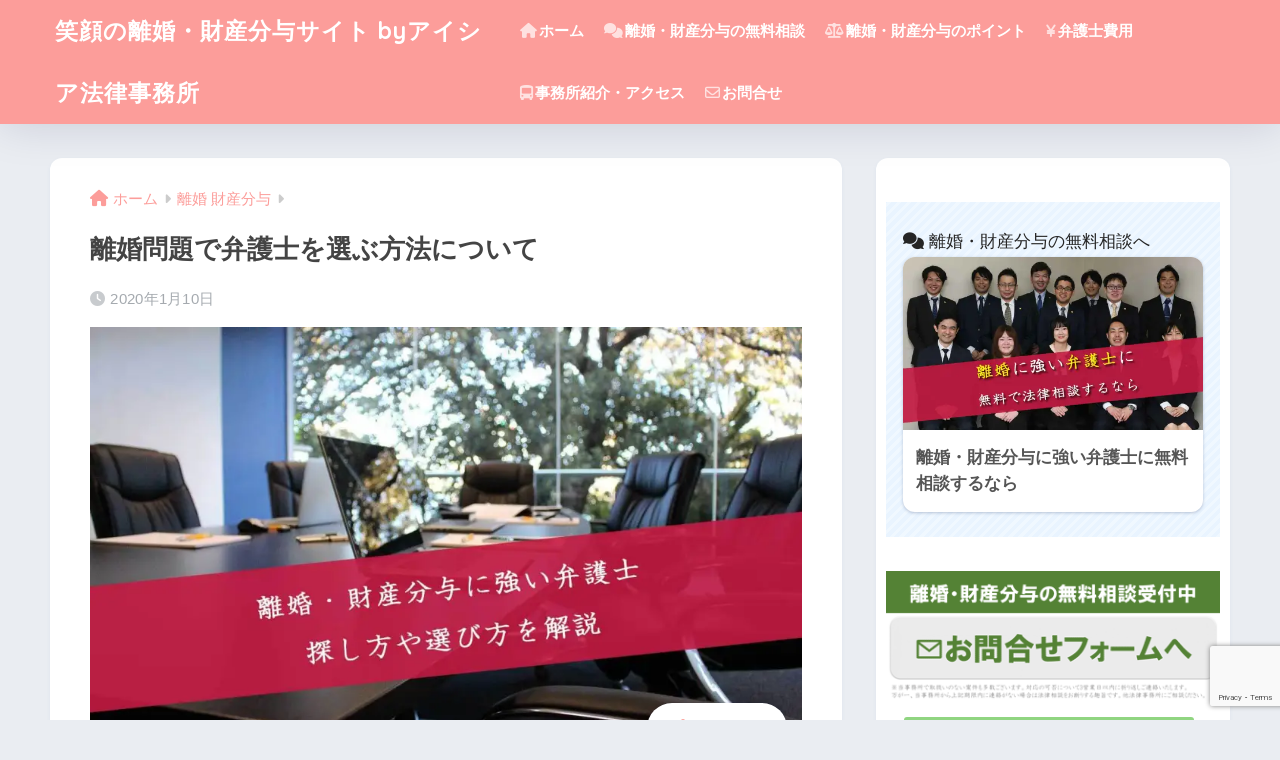

--- FILE ---
content_type: text/html; charset=UTF-8
request_url: https://smile-mon.jp/howtochoose-rikonlawyer/
body_size: 20729
content:

<!DOCTYPE html>
<html lang="ja">
<head>
  <meta charset="utf-8">
  <meta http-equiv="X-UA-Compatible" content="IE=edge">
  <meta name="HandheldFriendly" content="True">
  <meta name="MobileOptimized" content="320">
  <meta name="viewport" content="width=device-width, initial-scale=1, viewport-fit=cover"/>
  <meta name="msapplication-TileColor" content="#fa776d">
  <meta name="theme-color" content="#fa776d">
  <link rel="pingback" href="https://smile-mon.jp/xmlrpc.php">
  <title>離婚問題で弁護士を選ぶ方法について | 笑顔の離婚・財産分与サイト byアイシア法律事務所</title>
<meta name='robots' content='max-image-preview:large' />
<link rel='dns-prefetch' href='//stats.wp.com' />
<link rel='dns-prefetch' href='//fonts.googleapis.com' />
<link rel='dns-prefetch' href='//use.fontawesome.com' />
<link rel='dns-prefetch' href='//i0.wp.com' />
<link rel='dns-prefetch' href='//c0.wp.com' />
<link rel="alternate" type="application/rss+xml" title="笑顔の離婚・財産分与サイト byアイシア法律事務所 &raquo; フィード" href="https://smile-mon.jp/feed/" />
<link rel="alternate" type="application/rss+xml" title="笑顔の離婚・財産分与サイト byアイシア法律事務所 &raquo; コメントフィード" href="https://smile-mon.jp/comments/feed/" />
<script type="text/javascript">
window._wpemojiSettings = {"baseUrl":"https:\/\/s.w.org\/images\/core\/emoji\/14.0.0\/72x72\/","ext":".png","svgUrl":"https:\/\/s.w.org\/images\/core\/emoji\/14.0.0\/svg\/","svgExt":".svg","source":{"concatemoji":"https:\/\/smile-mon.jp\/wp-includes\/js\/wp-emoji-release.min.js?ver=6.2.8"}};
/*! This file is auto-generated */
!function(e,a,t){var n,r,o,i=a.createElement("canvas"),p=i.getContext&&i.getContext("2d");function s(e,t){p.clearRect(0,0,i.width,i.height),p.fillText(e,0,0);e=i.toDataURL();return p.clearRect(0,0,i.width,i.height),p.fillText(t,0,0),e===i.toDataURL()}function c(e){var t=a.createElement("script");t.src=e,t.defer=t.type="text/javascript",a.getElementsByTagName("head")[0].appendChild(t)}for(o=Array("flag","emoji"),t.supports={everything:!0,everythingExceptFlag:!0},r=0;r<o.length;r++)t.supports[o[r]]=function(e){if(p&&p.fillText)switch(p.textBaseline="top",p.font="600 32px Arial",e){case"flag":return s("\ud83c\udff3\ufe0f\u200d\u26a7\ufe0f","\ud83c\udff3\ufe0f\u200b\u26a7\ufe0f")?!1:!s("\ud83c\uddfa\ud83c\uddf3","\ud83c\uddfa\u200b\ud83c\uddf3")&&!s("\ud83c\udff4\udb40\udc67\udb40\udc62\udb40\udc65\udb40\udc6e\udb40\udc67\udb40\udc7f","\ud83c\udff4\u200b\udb40\udc67\u200b\udb40\udc62\u200b\udb40\udc65\u200b\udb40\udc6e\u200b\udb40\udc67\u200b\udb40\udc7f");case"emoji":return!s("\ud83e\udef1\ud83c\udffb\u200d\ud83e\udef2\ud83c\udfff","\ud83e\udef1\ud83c\udffb\u200b\ud83e\udef2\ud83c\udfff")}return!1}(o[r]),t.supports.everything=t.supports.everything&&t.supports[o[r]],"flag"!==o[r]&&(t.supports.everythingExceptFlag=t.supports.everythingExceptFlag&&t.supports[o[r]]);t.supports.everythingExceptFlag=t.supports.everythingExceptFlag&&!t.supports.flag,t.DOMReady=!1,t.readyCallback=function(){t.DOMReady=!0},t.supports.everything||(n=function(){t.readyCallback()},a.addEventListener?(a.addEventListener("DOMContentLoaded",n,!1),e.addEventListener("load",n,!1)):(e.attachEvent("onload",n),a.attachEvent("onreadystatechange",function(){"complete"===a.readyState&&t.readyCallback()})),(e=t.source||{}).concatemoji?c(e.concatemoji):e.wpemoji&&e.twemoji&&(c(e.twemoji),c(e.wpemoji)))}(window,document,window._wpemojiSettings);
</script>
<style type="text/css">
img.wp-smiley,
img.emoji {
	display: inline !important;
	border: none !important;
	box-shadow: none !important;
	height: 1em !important;
	width: 1em !important;
	margin: 0 0.07em !important;
	vertical-align: -0.1em !important;
	background: none !important;
	padding: 0 !important;
}
</style>
	<link rel='stylesheet' id='sng-stylesheet-css' href='https://smile-mon.jp/wp-content/themes/sango-theme/style.css?version=3.6.37' type='text/css' media='all' />
<link rel='stylesheet' id='sng-option-css' href='https://smile-mon.jp/wp-content/themes/sango-theme/entry-option.css?version=3.6.37' type='text/css' media='all' />
<link rel='stylesheet' id='sng-old-css-css' href='https://smile-mon.jp/wp-content/themes/sango-theme/style-old.css?version=3.6.37' type='text/css' media='all' />
<link rel='stylesheet' id='sango_theme_gutenberg-style-css' href='https://smile-mon.jp/wp-content/themes/sango-theme/library/gutenberg/dist/build/style-blocks.css?version=3.6.37' type='text/css' media='all' />
<style id='sango_theme_gutenberg-style-inline-css' type='text/css'>
:root{--sgb-main-color:#fa776d;--sgb-pastel-color:#f9cdad;--sgb-accent-color:#c41a41;--sgb-widget-title-color:#ffffff;--sgb-widget-title-bg-color:#fa776d;--sgb-bg-color:#eaedf2;--wp--preset--color--sango-main:var(--sgb-main-color);--wp--preset--color--sango-pastel:var(--sgb-pastel-color);--wp--preset--color--sango-accent:var(--sgb-accent-color)}
</style>
<link rel='stylesheet' id='sng-googlefonts-css' href='https://fonts.googleapis.com/css?family=Quicksand%3A500%2C700&#038;display=swap' type='text/css' media='all' />
<link rel='stylesheet' id='sng-fontawesome-css' href='https://use.fontawesome.com/releases/v6.1.1/css/all.css' type='text/css' media='all' />
<link rel='stylesheet' id='wp-block-library-css' href='https://c0.wp.com/c/6.2.8/wp-includes/css/dist/block-library/style.min.css' type='text/css' media='all' />
<style id='wp-block-library-inline-css' type='text/css'>
.has-text-align-justify{text-align:justify;}
</style>
<link rel='stylesheet' id='jetpack-videopress-video-block-view-css' href='https://smile-mon.jp/wp-content/plugins/jetpack/jetpack_vendor/automattic/jetpack-videopress/build/block-editor/blocks/video/view.css?minify=false' type='text/css' media='all' />
<link rel='stylesheet' id='mediaelement-css' href='https://c0.wp.com/c/6.2.8/wp-includes/js/mediaelement/mediaelementplayer-legacy.min.css' type='text/css' media='all' />
<link rel='stylesheet' id='wp-mediaelement-css' href='https://c0.wp.com/c/6.2.8/wp-includes/js/mediaelement/wp-mediaelement.min.css' type='text/css' media='all' />
<style id='global-styles-inline-css' type='text/css'>
body{--wp--preset--color--black: #000000;--wp--preset--color--cyan-bluish-gray: #abb8c3;--wp--preset--color--white: #ffffff;--wp--preset--color--pale-pink: #f78da7;--wp--preset--color--vivid-red: #cf2e2e;--wp--preset--color--luminous-vivid-orange: #ff6900;--wp--preset--color--luminous-vivid-amber: #fcb900;--wp--preset--color--light-green-cyan: #7bdcb5;--wp--preset--color--vivid-green-cyan: #00d084;--wp--preset--color--pale-cyan-blue: #8ed1fc;--wp--preset--color--vivid-cyan-blue: #0693e3;--wp--preset--color--vivid-purple: #9b51e0;--wp--preset--color--sango-main: var(--sgb-main-color);--wp--preset--color--sango-pastel: var(--sgb-pastel-color);--wp--preset--color--sango-accent: var(--sgb-accent-color);--wp--preset--color--sango-blue: #009EF3;--wp--preset--color--sango-orange: #ffb36b;--wp--preset--color--sango-red: #f88080;--wp--preset--color--sango-green: #90d581;--wp--preset--color--sango-black: #333;--wp--preset--color--sango-gray: gray;--wp--preset--color--sango-silver: whitesmoke;--wp--preset--color--sango-light-blue: #b4e0fa;--wp--preset--color--sango-light-red: #ffebeb;--wp--preset--color--sango-light-orange: #fff9e6;--wp--preset--gradient--vivid-cyan-blue-to-vivid-purple: linear-gradient(135deg,rgba(6,147,227,1) 0%,rgb(155,81,224) 100%);--wp--preset--gradient--light-green-cyan-to-vivid-green-cyan: linear-gradient(135deg,rgb(122,220,180) 0%,rgb(0,208,130) 100%);--wp--preset--gradient--luminous-vivid-amber-to-luminous-vivid-orange: linear-gradient(135deg,rgba(252,185,0,1) 0%,rgba(255,105,0,1) 100%);--wp--preset--gradient--luminous-vivid-orange-to-vivid-red: linear-gradient(135deg,rgba(255,105,0,1) 0%,rgb(207,46,46) 100%);--wp--preset--gradient--very-light-gray-to-cyan-bluish-gray: linear-gradient(135deg,rgb(238,238,238) 0%,rgb(169,184,195) 100%);--wp--preset--gradient--cool-to-warm-spectrum: linear-gradient(135deg,rgb(74,234,220) 0%,rgb(151,120,209) 20%,rgb(207,42,186) 40%,rgb(238,44,130) 60%,rgb(251,105,98) 80%,rgb(254,248,76) 100%);--wp--preset--gradient--blush-light-purple: linear-gradient(135deg,rgb(255,206,236) 0%,rgb(152,150,240) 100%);--wp--preset--gradient--blush-bordeaux: linear-gradient(135deg,rgb(254,205,165) 0%,rgb(254,45,45) 50%,rgb(107,0,62) 100%);--wp--preset--gradient--luminous-dusk: linear-gradient(135deg,rgb(255,203,112) 0%,rgb(199,81,192) 50%,rgb(65,88,208) 100%);--wp--preset--gradient--pale-ocean: linear-gradient(135deg,rgb(255,245,203) 0%,rgb(182,227,212) 50%,rgb(51,167,181) 100%);--wp--preset--gradient--electric-grass: linear-gradient(135deg,rgb(202,248,128) 0%,rgb(113,206,126) 100%);--wp--preset--gradient--midnight: linear-gradient(135deg,rgb(2,3,129) 0%,rgb(40,116,252) 100%);--wp--preset--duotone--dark-grayscale: url('#wp-duotone-dark-grayscale');--wp--preset--duotone--grayscale: url('#wp-duotone-grayscale');--wp--preset--duotone--purple-yellow: url('#wp-duotone-purple-yellow');--wp--preset--duotone--blue-red: url('#wp-duotone-blue-red');--wp--preset--duotone--midnight: url('#wp-duotone-midnight');--wp--preset--duotone--magenta-yellow: url('#wp-duotone-magenta-yellow');--wp--preset--duotone--purple-green: url('#wp-duotone-purple-green');--wp--preset--duotone--blue-orange: url('#wp-duotone-blue-orange');--wp--preset--font-size--small: 13px;--wp--preset--font-size--medium: 20px;--wp--preset--font-size--large: 36px;--wp--preset--font-size--x-large: 42px;--wp--preset--font-family--default: "Helvetica", "Arial", "Hiragino Kaku Gothic ProN", "Hiragino Sans", YuGothic, "Yu Gothic", "メイリオ", Meiryo, sans-serif;--wp--preset--font-family--notosans: "Noto Sans JP", var(--wp--preset--font-family--default);--wp--preset--font-family--mplusrounded: "M PLUS Rounded 1c", var(--wp--preset--font-family--default);--wp--preset--font-family--dfont: "Quicksand", var(--wp--preset--font-family--default);--wp--preset--spacing--20: 0.44rem;--wp--preset--spacing--30: 0.67rem;--wp--preset--spacing--40: 1rem;--wp--preset--spacing--50: 1.5rem;--wp--preset--spacing--60: 2.25rem;--wp--preset--spacing--70: 3.38rem;--wp--preset--spacing--80: 5.06rem;--wp--preset--shadow--natural: 6px 6px 9px rgba(0, 0, 0, 0.2);--wp--preset--shadow--deep: 12px 12px 50px rgba(0, 0, 0, 0.4);--wp--preset--shadow--sharp: 6px 6px 0px rgba(0, 0, 0, 0.2);--wp--preset--shadow--outlined: 6px 6px 0px -3px rgba(255, 255, 255, 1), 6px 6px rgba(0, 0, 0, 1);--wp--preset--shadow--crisp: 6px 6px 0px rgba(0, 0, 0, 1);--wp--custom--wrap--width: 92%;--wp--custom--wrap--default-width: 800px;--wp--custom--wrap--content-width: 1180px;--wp--custom--wrap--max-width: var(--wp--custom--wrap--content-width);--wp--custom--wrap--side: 30%;--wp--custom--wrap--gap: 2em;--wp--custom--wrap--mobile--padding: 15px;--wp--custom--shadow--large: 0 15px 30px -7px rgba(0, 12, 66, 0.15 );--wp--custom--shadow--large-hover: 0 40px 50px -15px rgba(0, 12, 66, 0.2 );--wp--custom--shadow--medium: 0 6px 13px -3px rgba(0, 12, 66, 0.1), 0 0px 1px rgba(0,30,100, 0.1 );--wp--custom--shadow--medium-hover: 0 12px 45px -9px rgb(0 0 0 / 23%);--wp--custom--shadow--solid: 0 1px 2px 0 rgba(24, 44, 84, 0.1), 0 1px 3px 1px rgba(24, 44, 84, 0.1);--wp--custom--shadow--solid-hover: 0 2px 4px 0 rgba(24, 44, 84, 0.1), 0 2px 8px 0 rgba(24, 44, 84, 0.1);--wp--custom--shadow--small: 0 2px 4px #4385bb12;--wp--custom--rounded--medium: 12px;--wp--custom--rounded--small: 6px;--wp--custom--widget--padding-horizontal: 18px;--wp--custom--widget--padding-vertical: 6px;--wp--custom--widget--icon-margin: 6px;--wp--custom--widget--gap: 2.5em;--wp--custom--entry--gap: 1.5rem;--wp--custom--entry--gap-mobile: 1rem;--wp--custom--entry--border-color: #eaedf2;--wp--custom--animation--fade-in: fadeIn 0.7s ease 0s 1 normal;--wp--custom--animation--header: fadeHeader 1s ease 0s 1 normal;--wp--custom--transition--default: 0.3s ease-in-out;--wp--custom--totop--opacity: 0.6;--wp--custom--totop--right: 18px;--wp--custom--totop--bottom: 20px;--wp--custom--totop--mobile--right: 15px;--wp--custom--totop--mobile--bottom: 10px;--wp--custom--toc--button--opacity: 0.6;--wp--custom--footer--column-gap: 40px;}body { margin: 0;--wp--style--global--content-size: 900px;--wp--style--global--wide-size: 980px; }.wp-site-blocks > .alignleft { float: left; margin-right: 2em; }.wp-site-blocks > .alignright { float: right; margin-left: 2em; }.wp-site-blocks > .aligncenter { justify-content: center; margin-left: auto; margin-right: auto; }.wp-site-blocks > * { margin-block-start: 0; margin-block-end: 0; }.wp-site-blocks > * + * { margin-block-start: 1.5rem; }body { --wp--style--block-gap: 1.5rem; }body .is-layout-flow > *{margin-block-start: 0;margin-block-end: 0;}body .is-layout-flow > * + *{margin-block-start: 1.5rem;margin-block-end: 0;}body .is-layout-constrained > *{margin-block-start: 0;margin-block-end: 0;}body .is-layout-constrained > * + *{margin-block-start: 1.5rem;margin-block-end: 0;}body .is-layout-flex{gap: 1.5rem;}body .is-layout-flow > .alignleft{float: left;margin-inline-start: 0;margin-inline-end: 2em;}body .is-layout-flow > .alignright{float: right;margin-inline-start: 2em;margin-inline-end: 0;}body .is-layout-flow > .aligncenter{margin-left: auto !important;margin-right: auto !important;}body .is-layout-constrained > .alignleft{float: left;margin-inline-start: 0;margin-inline-end: 2em;}body .is-layout-constrained > .alignright{float: right;margin-inline-start: 2em;margin-inline-end: 0;}body .is-layout-constrained > .aligncenter{margin-left: auto !important;margin-right: auto !important;}body .is-layout-constrained > :where(:not(.alignleft):not(.alignright):not(.alignfull)){max-width: var(--wp--style--global--content-size);margin-left: auto !important;margin-right: auto !important;}body .is-layout-constrained > .alignwide{max-width: var(--wp--style--global--wide-size);}body .is-layout-flex{display: flex;}body .is-layout-flex{flex-wrap: wrap;align-items: center;}body .is-layout-flex > *{margin: 0;}body{font-family: var(--sgb-font-family);padding-top: 0px;padding-right: 0px;padding-bottom: 0px;padding-left: 0px;}a:where(:not(.wp-element-button)){text-decoration: underline;}.wp-element-button, .wp-block-button__link{background-color: #32373c;border-width: 0;color: #fff;font-family: inherit;font-size: inherit;line-height: inherit;padding: calc(0.667em + 2px) calc(1.333em + 2px);text-decoration: none;}.has-black-color{color: var(--wp--preset--color--black) !important;}.has-cyan-bluish-gray-color{color: var(--wp--preset--color--cyan-bluish-gray) !important;}.has-white-color{color: var(--wp--preset--color--white) !important;}.has-pale-pink-color{color: var(--wp--preset--color--pale-pink) !important;}.has-vivid-red-color{color: var(--wp--preset--color--vivid-red) !important;}.has-luminous-vivid-orange-color{color: var(--wp--preset--color--luminous-vivid-orange) !important;}.has-luminous-vivid-amber-color{color: var(--wp--preset--color--luminous-vivid-amber) !important;}.has-light-green-cyan-color{color: var(--wp--preset--color--light-green-cyan) !important;}.has-vivid-green-cyan-color{color: var(--wp--preset--color--vivid-green-cyan) !important;}.has-pale-cyan-blue-color{color: var(--wp--preset--color--pale-cyan-blue) !important;}.has-vivid-cyan-blue-color{color: var(--wp--preset--color--vivid-cyan-blue) !important;}.has-vivid-purple-color{color: var(--wp--preset--color--vivid-purple) !important;}.has-sango-main-color{color: var(--wp--preset--color--sango-main) !important;}.has-sango-pastel-color{color: var(--wp--preset--color--sango-pastel) !important;}.has-sango-accent-color{color: var(--wp--preset--color--sango-accent) !important;}.has-sango-blue-color{color: var(--wp--preset--color--sango-blue) !important;}.has-sango-orange-color{color: var(--wp--preset--color--sango-orange) !important;}.has-sango-red-color{color: var(--wp--preset--color--sango-red) !important;}.has-sango-green-color{color: var(--wp--preset--color--sango-green) !important;}.has-sango-black-color{color: var(--wp--preset--color--sango-black) !important;}.has-sango-gray-color{color: var(--wp--preset--color--sango-gray) !important;}.has-sango-silver-color{color: var(--wp--preset--color--sango-silver) !important;}.has-sango-light-blue-color{color: var(--wp--preset--color--sango-light-blue) !important;}.has-sango-light-red-color{color: var(--wp--preset--color--sango-light-red) !important;}.has-sango-light-orange-color{color: var(--wp--preset--color--sango-light-orange) !important;}.has-black-background-color{background-color: var(--wp--preset--color--black) !important;}.has-cyan-bluish-gray-background-color{background-color: var(--wp--preset--color--cyan-bluish-gray) !important;}.has-white-background-color{background-color: var(--wp--preset--color--white) !important;}.has-pale-pink-background-color{background-color: var(--wp--preset--color--pale-pink) !important;}.has-vivid-red-background-color{background-color: var(--wp--preset--color--vivid-red) !important;}.has-luminous-vivid-orange-background-color{background-color: var(--wp--preset--color--luminous-vivid-orange) !important;}.has-luminous-vivid-amber-background-color{background-color: var(--wp--preset--color--luminous-vivid-amber) !important;}.has-light-green-cyan-background-color{background-color: var(--wp--preset--color--light-green-cyan) !important;}.has-vivid-green-cyan-background-color{background-color: var(--wp--preset--color--vivid-green-cyan) !important;}.has-pale-cyan-blue-background-color{background-color: var(--wp--preset--color--pale-cyan-blue) !important;}.has-vivid-cyan-blue-background-color{background-color: var(--wp--preset--color--vivid-cyan-blue) !important;}.has-vivid-purple-background-color{background-color: var(--wp--preset--color--vivid-purple) !important;}.has-sango-main-background-color{background-color: var(--wp--preset--color--sango-main) !important;}.has-sango-pastel-background-color{background-color: var(--wp--preset--color--sango-pastel) !important;}.has-sango-accent-background-color{background-color: var(--wp--preset--color--sango-accent) !important;}.has-sango-blue-background-color{background-color: var(--wp--preset--color--sango-blue) !important;}.has-sango-orange-background-color{background-color: var(--wp--preset--color--sango-orange) !important;}.has-sango-red-background-color{background-color: var(--wp--preset--color--sango-red) !important;}.has-sango-green-background-color{background-color: var(--wp--preset--color--sango-green) !important;}.has-sango-black-background-color{background-color: var(--wp--preset--color--sango-black) !important;}.has-sango-gray-background-color{background-color: var(--wp--preset--color--sango-gray) !important;}.has-sango-silver-background-color{background-color: var(--wp--preset--color--sango-silver) !important;}.has-sango-light-blue-background-color{background-color: var(--wp--preset--color--sango-light-blue) !important;}.has-sango-light-red-background-color{background-color: var(--wp--preset--color--sango-light-red) !important;}.has-sango-light-orange-background-color{background-color: var(--wp--preset--color--sango-light-orange) !important;}.has-black-border-color{border-color: var(--wp--preset--color--black) !important;}.has-cyan-bluish-gray-border-color{border-color: var(--wp--preset--color--cyan-bluish-gray) !important;}.has-white-border-color{border-color: var(--wp--preset--color--white) !important;}.has-pale-pink-border-color{border-color: var(--wp--preset--color--pale-pink) !important;}.has-vivid-red-border-color{border-color: var(--wp--preset--color--vivid-red) !important;}.has-luminous-vivid-orange-border-color{border-color: var(--wp--preset--color--luminous-vivid-orange) !important;}.has-luminous-vivid-amber-border-color{border-color: var(--wp--preset--color--luminous-vivid-amber) !important;}.has-light-green-cyan-border-color{border-color: var(--wp--preset--color--light-green-cyan) !important;}.has-vivid-green-cyan-border-color{border-color: var(--wp--preset--color--vivid-green-cyan) !important;}.has-pale-cyan-blue-border-color{border-color: var(--wp--preset--color--pale-cyan-blue) !important;}.has-vivid-cyan-blue-border-color{border-color: var(--wp--preset--color--vivid-cyan-blue) !important;}.has-vivid-purple-border-color{border-color: var(--wp--preset--color--vivid-purple) !important;}.has-sango-main-border-color{border-color: var(--wp--preset--color--sango-main) !important;}.has-sango-pastel-border-color{border-color: var(--wp--preset--color--sango-pastel) !important;}.has-sango-accent-border-color{border-color: var(--wp--preset--color--sango-accent) !important;}.has-sango-blue-border-color{border-color: var(--wp--preset--color--sango-blue) !important;}.has-sango-orange-border-color{border-color: var(--wp--preset--color--sango-orange) !important;}.has-sango-red-border-color{border-color: var(--wp--preset--color--sango-red) !important;}.has-sango-green-border-color{border-color: var(--wp--preset--color--sango-green) !important;}.has-sango-black-border-color{border-color: var(--wp--preset--color--sango-black) !important;}.has-sango-gray-border-color{border-color: var(--wp--preset--color--sango-gray) !important;}.has-sango-silver-border-color{border-color: var(--wp--preset--color--sango-silver) !important;}.has-sango-light-blue-border-color{border-color: var(--wp--preset--color--sango-light-blue) !important;}.has-sango-light-red-border-color{border-color: var(--wp--preset--color--sango-light-red) !important;}.has-sango-light-orange-border-color{border-color: var(--wp--preset--color--sango-light-orange) !important;}.has-vivid-cyan-blue-to-vivid-purple-gradient-background{background: var(--wp--preset--gradient--vivid-cyan-blue-to-vivid-purple) !important;}.has-light-green-cyan-to-vivid-green-cyan-gradient-background{background: var(--wp--preset--gradient--light-green-cyan-to-vivid-green-cyan) !important;}.has-luminous-vivid-amber-to-luminous-vivid-orange-gradient-background{background: var(--wp--preset--gradient--luminous-vivid-amber-to-luminous-vivid-orange) !important;}.has-luminous-vivid-orange-to-vivid-red-gradient-background{background: var(--wp--preset--gradient--luminous-vivid-orange-to-vivid-red) !important;}.has-very-light-gray-to-cyan-bluish-gray-gradient-background{background: var(--wp--preset--gradient--very-light-gray-to-cyan-bluish-gray) !important;}.has-cool-to-warm-spectrum-gradient-background{background: var(--wp--preset--gradient--cool-to-warm-spectrum) !important;}.has-blush-light-purple-gradient-background{background: var(--wp--preset--gradient--blush-light-purple) !important;}.has-blush-bordeaux-gradient-background{background: var(--wp--preset--gradient--blush-bordeaux) !important;}.has-luminous-dusk-gradient-background{background: var(--wp--preset--gradient--luminous-dusk) !important;}.has-pale-ocean-gradient-background{background: var(--wp--preset--gradient--pale-ocean) !important;}.has-electric-grass-gradient-background{background: var(--wp--preset--gradient--electric-grass) !important;}.has-midnight-gradient-background{background: var(--wp--preset--gradient--midnight) !important;}.has-small-font-size{font-size: var(--wp--preset--font-size--small) !important;}.has-medium-font-size{font-size: var(--wp--preset--font-size--medium) !important;}.has-large-font-size{font-size: var(--wp--preset--font-size--large) !important;}.has-x-large-font-size{font-size: var(--wp--preset--font-size--x-large) !important;}.has-default-font-family{font-family: var(--wp--preset--font-family--default) !important;}.has-notosans-font-family{font-family: var(--wp--preset--font-family--notosans) !important;}.has-mplusrounded-font-family{font-family: var(--wp--preset--font-family--mplusrounded) !important;}.has-dfont-font-family{font-family: var(--wp--preset--font-family--dfont) !important;}
.wp-block-navigation a:where(:not(.wp-element-button)){color: inherit;}
.wp-block-pullquote{font-size: 1.5em;line-height: 1.6;}
.wp-block-button .wp-block-button__link{background-color: var(--wp--preset--color--sango-main);border-radius: var(--wp--custom--rounded--medium);color: #fff;font-size: 18px;font-weight: 600;padding-top: 0.4em;padding-right: 1.3em;padding-bottom: 0.4em;padding-left: 1.3em;}
</style>
<link rel='stylesheet' id='contact-form-7-css' href='https://smile-mon.jp/wp-content/plugins/contact-form-7/includes/css/styles.css' type='text/css' media='all' />
<link rel='stylesheet' id='child-style-css' href='https://smile-mon.jp/wp-content/themes/sango-theme-child/style.css' type='text/css' media='all' />
<link rel='stylesheet' id='jetpack_css-css' href='https://c0.wp.com/p/jetpack/12.3.1/css/jetpack.css' type='text/css' media='all' />
<script type='text/javascript' src='https://c0.wp.com/c/6.2.8/wp-includes/js/jquery/jquery.min.js' id='jquery-core-js'></script>
<script type='text/javascript' src='https://c0.wp.com/c/6.2.8/wp-includes/js/jquery/jquery-migrate.min.js' id='jquery-migrate-js'></script>
<link rel="https://api.w.org/" href="https://smile-mon.jp/wp-json/" /><link rel="alternate" type="application/json" href="https://smile-mon.jp/wp-json/wp/v2/posts/403" /><link rel="EditURI" type="application/rsd+xml" title="RSD" href="https://smile-mon.jp/xmlrpc.php?rsd" />
<link rel="canonical" href="https://smile-mon.jp/howtochoose-rikonlawyer/" />
<link rel='shortlink' href='https://smile-mon.jp/?p=403' />
<link rel="alternate" type="application/json+oembed" href="https://smile-mon.jp/wp-json/oembed/1.0/embed?url=https%3A%2F%2Fsmile-mon.jp%2Fhowtochoose-rikonlawyer%2F" />
<link rel="alternate" type="text/xml+oembed" href="https://smile-mon.jp/wp-json/oembed/1.0/embed?url=https%3A%2F%2Fsmile-mon.jp%2Fhowtochoose-rikonlawyer%2F&#038;format=xml" />
	<style>img#wpstats{display:none}</style>
		<meta property="og:title" content="離婚問題で弁護士を選ぶ方法について" />
<meta property="og:description" content="離婚問題を弁護士に依頼するときに、どのように弁護士を選んで良いか迷われるかもしれません。この記事では離婚に強い弁護士を選ぶときにチェックするべきポイントや、弁護士の選び方を解説します。 &nbsp; 弁護士事務所は、弁護 ... " />
<meta property="og:type" content="article" />
<meta property="og:url" content="https://smile-mon.jp/howtochoose-rikonlawyer/" />
<meta property="og:image" content="https://i0.wp.com/smile-mon.jp/wp-content/uploads/2020/01/chooselawyer-icath.jpg?fit=880%2C495&#038;ssl=1" />
<meta name="thumbnail" content="https://i0.wp.com/smile-mon.jp/wp-content/uploads/2020/01/chooselawyer-icath.jpg?fit=880%2C495&#038;ssl=1" />
<meta property="og:site_name" content="笑顔の離婚・財産分与サイト byアイシア法律事務所" />
<meta name="twitter:card" content="summary_large_image" />
			<style type="text/css">
				/* If html does not have either class, do not show lazy loaded images. */
				html:not( .jetpack-lazy-images-js-enabled ):not( .js ) .jetpack-lazy-image {
					display: none;
				}
			</style>
			<script>
				document.documentElement.classList.add(
					'jetpack-lazy-images-js-enabled'
				);
			</script>
		<link rel="icon" href="https://i0.wp.com/smile-mon.jp/wp-content/uploads/2019/08/cropped-aisia-icon512.png?fit=32%2C32&#038;ssl=1" sizes="32x32" />
<link rel="icon" href="https://i0.wp.com/smile-mon.jp/wp-content/uploads/2019/08/cropped-aisia-icon512.png?fit=192%2C192&#038;ssl=1" sizes="192x192" />
<link rel="apple-touch-icon" href="https://i0.wp.com/smile-mon.jp/wp-content/uploads/2019/08/cropped-aisia-icon512.png?fit=180%2C180&#038;ssl=1" />
<meta name="msapplication-TileImage" content="https://i0.wp.com/smile-mon.jp/wp-content/uploads/2019/08/cropped-aisia-icon512.png?fit=270%2C270&#038;ssl=1" />
<style> a{color:#fc9d9a}.header, .drawer__title{background-color:#fc9d9a}#logo a{color:#FFF}.desktop-nav li a , .mobile-nav li a, #drawer__open, .header-search__open, .drawer__title{color:#FFF}.drawer__title__close span, .drawer__title__close span:before{background:#FFF}.desktop-nav li:after{background:#FFF}.mobile-nav .current-menu-item{border-bottom-color:#FFF}.widgettitle, .sidebar .wp-block-group h2, .drawer .wp-block-group h2{color:#ffffff;background-color:#fa776d}#footer-menu a, .copyright{color:#FFF}#footer-menu{background-color:#fc9d9a}.footer{background-color:#e0e4eb}.footer, .footer a, .footer .widget ul li a{color:#3c3c3c}body{font-size:100%}@media only screen and (min-width:481px){body{font-size:107%}}@media only screen and (min-width:1030px){body{font-size:107%}}.totop{background:#c41a41}.header-info a{color:#FFF;background:linear-gradient(95deg, #738bff, #85e3ec)}.fixed-menu ul{background:#FFF}.fixed-menu a{color:#a2a7ab}.fixed-menu .current-menu-item a, .fixed-menu ul li a.active{color:#009EF3}.post-tab{background:#FFF}.post-tab > div{color:#a7a7a7}body{--sgb-font-family:var(--wp--preset--font-family--default)}#fixed_sidebar{top:0px}:target{scroll-margin-top:0px}</style></head>
<body class="post-template-default single single-post postid-403 single-format-standard fa5">
  <svg xmlns="http://www.w3.org/2000/svg" viewBox="0 0 0 0" width="0" height="0" focusable="false" role="none" style="visibility: hidden; position: absolute; left: -9999px; overflow: hidden;" ><defs><filter id="wp-duotone-dark-grayscale"><feColorMatrix color-interpolation-filters="sRGB" type="matrix" values=" .299 .587 .114 0 0 .299 .587 .114 0 0 .299 .587 .114 0 0 .299 .587 .114 0 0 " /><feComponentTransfer color-interpolation-filters="sRGB" ><feFuncR type="table" tableValues="0 0.49803921568627" /><feFuncG type="table" tableValues="0 0.49803921568627" /><feFuncB type="table" tableValues="0 0.49803921568627" /><feFuncA type="table" tableValues="1 1" /></feComponentTransfer><feComposite in2="SourceGraphic" operator="in" /></filter></defs></svg><svg xmlns="http://www.w3.org/2000/svg" viewBox="0 0 0 0" width="0" height="0" focusable="false" role="none" style="visibility: hidden; position: absolute; left: -9999px; overflow: hidden;" ><defs><filter id="wp-duotone-grayscale"><feColorMatrix color-interpolation-filters="sRGB" type="matrix" values=" .299 .587 .114 0 0 .299 .587 .114 0 0 .299 .587 .114 0 0 .299 .587 .114 0 0 " /><feComponentTransfer color-interpolation-filters="sRGB" ><feFuncR type="table" tableValues="0 1" /><feFuncG type="table" tableValues="0 1" /><feFuncB type="table" tableValues="0 1" /><feFuncA type="table" tableValues="1 1" /></feComponentTransfer><feComposite in2="SourceGraphic" operator="in" /></filter></defs></svg><svg xmlns="http://www.w3.org/2000/svg" viewBox="0 0 0 0" width="0" height="0" focusable="false" role="none" style="visibility: hidden; position: absolute; left: -9999px; overflow: hidden;" ><defs><filter id="wp-duotone-purple-yellow"><feColorMatrix color-interpolation-filters="sRGB" type="matrix" values=" .299 .587 .114 0 0 .299 .587 .114 0 0 .299 .587 .114 0 0 .299 .587 .114 0 0 " /><feComponentTransfer color-interpolation-filters="sRGB" ><feFuncR type="table" tableValues="0.54901960784314 0.98823529411765" /><feFuncG type="table" tableValues="0 1" /><feFuncB type="table" tableValues="0.71764705882353 0.25490196078431" /><feFuncA type="table" tableValues="1 1" /></feComponentTransfer><feComposite in2="SourceGraphic" operator="in" /></filter></defs></svg><svg xmlns="http://www.w3.org/2000/svg" viewBox="0 0 0 0" width="0" height="0" focusable="false" role="none" style="visibility: hidden; position: absolute; left: -9999px; overflow: hidden;" ><defs><filter id="wp-duotone-blue-red"><feColorMatrix color-interpolation-filters="sRGB" type="matrix" values=" .299 .587 .114 0 0 .299 .587 .114 0 0 .299 .587 .114 0 0 .299 .587 .114 0 0 " /><feComponentTransfer color-interpolation-filters="sRGB" ><feFuncR type="table" tableValues="0 1" /><feFuncG type="table" tableValues="0 0.27843137254902" /><feFuncB type="table" tableValues="0.5921568627451 0.27843137254902" /><feFuncA type="table" tableValues="1 1" /></feComponentTransfer><feComposite in2="SourceGraphic" operator="in" /></filter></defs></svg><svg xmlns="http://www.w3.org/2000/svg" viewBox="0 0 0 0" width="0" height="0" focusable="false" role="none" style="visibility: hidden; position: absolute; left: -9999px; overflow: hidden;" ><defs><filter id="wp-duotone-midnight"><feColorMatrix color-interpolation-filters="sRGB" type="matrix" values=" .299 .587 .114 0 0 .299 .587 .114 0 0 .299 .587 .114 0 0 .299 .587 .114 0 0 " /><feComponentTransfer color-interpolation-filters="sRGB" ><feFuncR type="table" tableValues="0 0" /><feFuncG type="table" tableValues="0 0.64705882352941" /><feFuncB type="table" tableValues="0 1" /><feFuncA type="table" tableValues="1 1" /></feComponentTransfer><feComposite in2="SourceGraphic" operator="in" /></filter></defs></svg><svg xmlns="http://www.w3.org/2000/svg" viewBox="0 0 0 0" width="0" height="0" focusable="false" role="none" style="visibility: hidden; position: absolute; left: -9999px; overflow: hidden;" ><defs><filter id="wp-duotone-magenta-yellow"><feColorMatrix color-interpolation-filters="sRGB" type="matrix" values=" .299 .587 .114 0 0 .299 .587 .114 0 0 .299 .587 .114 0 0 .299 .587 .114 0 0 " /><feComponentTransfer color-interpolation-filters="sRGB" ><feFuncR type="table" tableValues="0.78039215686275 1" /><feFuncG type="table" tableValues="0 0.94901960784314" /><feFuncB type="table" tableValues="0.35294117647059 0.47058823529412" /><feFuncA type="table" tableValues="1 1" /></feComponentTransfer><feComposite in2="SourceGraphic" operator="in" /></filter></defs></svg><svg xmlns="http://www.w3.org/2000/svg" viewBox="0 0 0 0" width="0" height="0" focusable="false" role="none" style="visibility: hidden; position: absolute; left: -9999px; overflow: hidden;" ><defs><filter id="wp-duotone-purple-green"><feColorMatrix color-interpolation-filters="sRGB" type="matrix" values=" .299 .587 .114 0 0 .299 .587 .114 0 0 .299 .587 .114 0 0 .299 .587 .114 0 0 " /><feComponentTransfer color-interpolation-filters="sRGB" ><feFuncR type="table" tableValues="0.65098039215686 0.40392156862745" /><feFuncG type="table" tableValues="0 1" /><feFuncB type="table" tableValues="0.44705882352941 0.4" /><feFuncA type="table" tableValues="1 1" /></feComponentTransfer><feComposite in2="SourceGraphic" operator="in" /></filter></defs></svg><svg xmlns="http://www.w3.org/2000/svg" viewBox="0 0 0 0" width="0" height="0" focusable="false" role="none" style="visibility: hidden; position: absolute; left: -9999px; overflow: hidden;" ><defs><filter id="wp-duotone-blue-orange"><feColorMatrix color-interpolation-filters="sRGB" type="matrix" values=" .299 .587 .114 0 0 .299 .587 .114 0 0 .299 .587 .114 0 0 .299 .587 .114 0 0 " /><feComponentTransfer color-interpolation-filters="sRGB" ><feFuncR type="table" tableValues="0.098039215686275 1" /><feFuncG type="table" tableValues="0 0.66274509803922" /><feFuncB type="table" tableValues="0.84705882352941 0.41960784313725" /><feFuncA type="table" tableValues="1 1" /></feComponentTransfer><feComposite in2="SourceGraphic" operator="in" /></filter></defs></svg>  <div id="container"> 
          <header class="header">
            <div id="inner-header" class="wrap">
    <div id="logo" class="header-logo h1 dfont">
    <a href="https://smile-mon.jp/" class="header-logo__link">
            笑顔の離婚・財産分与サイト byアイシア法律事務所    </a>
  </div>
  <div class="header-search">
    <input type="checkbox" class="header-search__input" id="header-search-input" onclick="document.querySelector('.header-search__modal .searchform__input').focus()">
  <label class="header-search__close" for="header-search-input"></label>
  <div class="header-search__modal">
    <form role="search" method="get" class="searchform" action="https://smile-mon.jp/">
  <div>
    <input type="search" class="searchform__input" name="s" value="" placeholder="検索" />
    <button type="submit" class="searchform__submit" aria-label="検索"><i class="fas fa-search" aria-hidden="true"></i></button>
  </div>
</form>  </div>
</div>  <nav class="desktop-nav clearfix"><ul id="menu-%e3%82%b0%e3%83%ad%e3%83%bc%e3%83%90%e3%83%abnavi" class="menu"><li id="menu-item-203" class="menu-item menu-item-type-custom menu-item-object-custom menu-item-home menu-item-203"><a href="https://smile-mon.jp/"><i class="fas fa-home"></i>ホーム</a></li>
<li id="menu-item-206" class="menu-item menu-item-type-custom menu-item-object-custom menu-item-206"><a href="https://smile-mon.jp/freeconsultation/"><i class="fas fa-comments"></i>離婚・財産分与の無料相談</a></li>
<li id="menu-item-207" class="menu-item menu-item-type-taxonomy menu-item-object-category current-post-ancestor current-menu-parent current-post-parent menu-item-207"><a href="https://smile-mon.jp/category/rikon-zaisanbunyo-category/"><i class="fas fa-balance-scale"></i>離婚・財産分与のポイント</a></li>
<li id="menu-item-208" class="menu-item menu-item-type-custom menu-item-object-custom menu-item-208"><a href="https://smile-mon.jp/fee/"><i class="fas fa-yen-sign"></i>弁護士費用</a></li>
<li id="menu-item-209" class="menu-item menu-item-type-custom menu-item-object-custom menu-item-209"><a href="https://smile-mon.jp/about/"><i class="fas fa-bus-alt"></i>事務所紹介・アクセス</a></li>
<li id="menu-item-210" class="menu-item menu-item-type-custom menu-item-object-custom menu-item-210"><a href="https://smile-mon.jp/contact/"><i class="far fa-envelope"></i>お問合せ</a></li>
</ul></nav></div>
    </header>
      <div id="content">
    <div id="inner-content" class="wrap cf">
      <main id="main">
                  <article id="entry" class="post-403 post type-post status-publish format-standard has-post-thumbnail category-rikon-zaisanbunyo-category">
            <header class="article-header entry-header">
  <nav id="breadcrumb" class="breadcrumb"><ul itemscope itemtype="http://schema.org/BreadcrumbList"><li itemprop="itemListElement" itemscope itemtype="http://schema.org/ListItem"><a href="https://smile-mon.jp" itemprop="item"><span itemprop="name">ホーム</span></a><meta itemprop="position" content="1" /></li><li itemprop="itemListElement" itemscope itemtype="http://schema.org/ListItem"><a href="https://smile-mon.jp/category/rikon-zaisanbunyo-category/" itemprop="item"><span itemprop="name">離婚 財産分与</span></a><meta itemprop="position" content="2" /></li></ul></nav>  <h1 class="entry-title single-title">離婚問題で弁護士を選ぶ方法について</h1>
  <div class="entry-meta vcard">
    <time class="pubdate entry-time" itemprop="datePublished" datetime="2020-01-10">2020年1月10日</time>  </div>
      <p class="post-thumbnail"><img width="940" height="529" src="https://i0.wp.com/smile-mon.jp/wp-content/uploads/2020/01/chooselawyer-icath.jpg?fit=940%2C529&amp;ssl=1" class="attachment-thumb-940 size-thumb-940 wp-post-image jetpack-lazy-image" alt decoding="async" data-lazy-srcset="https://i0.wp.com/smile-mon.jp/wp-content/uploads/2020/01/chooselawyer-icath.jpg?w=1280&amp;ssl=1 1280w, https://i0.wp.com/smile-mon.jp/wp-content/uploads/2020/01/chooselawyer-icath.jpg?resize=300%2C169&amp;ssl=1 300w, https://i0.wp.com/smile-mon.jp/wp-content/uploads/2020/01/chooselawyer-icath.jpg?resize=768%2C432&amp;ssl=1 768w, https://i0.wp.com/smile-mon.jp/wp-content/uploads/2020/01/chooselawyer-icath.jpg?resize=1024%2C576&amp;ssl=1 1024w, https://i0.wp.com/smile-mon.jp/wp-content/uploads/2020/01/chooselawyer-icath.jpg?resize=940%2C529&amp;ssl=1 940w" data-lazy-sizes="(max-width: 940px) 100vw, 940px" data-lazy-src="https://i0.wp.com/smile-mon.jp/wp-content/uploads/2020/01/chooselawyer-icath.jpg?fit=940%2C529&amp;ssl=1&amp;is-pending-load=1" srcset="[data-uri]"></p>
        <input type="checkbox" id="fab">
    <label class="fab-btn extended-fab main-c" for="fab"><i class="fas fa-share-alt" aria-hidden="true"></i></label>
    <label class="fab__close-cover" for="fab"></label>
        <div id="fab__contents">
      <div class="fab__contents-main dfont">
        <label class="fab__contents__close" for="fab"><span></span></label>
        <p class="fab__contents_title">SHARE</p>
                  <div class="fab__contents_img" style="background-image: url(https://i0.wp.com/smile-mon.jp/wp-content/uploads/2020/01/chooselawyer-icath.jpg?resize=520%2C300&ssl=1);">
          </div>
                  <div class="sns-btn sns-dif">
          <ul>
        <!-- twitter -->
        <li class="tw sns-btn__item">
          <a href="https://twitter.com/intent/tweet?url=https%3A%2F%2Fsmile-mon.jp%2Fhowtochoose-rikonlawyer%2F&text=%E9%9B%A2%E5%A9%9A%E5%95%8F%E9%A1%8C%E3%81%A7%E5%BC%81%E8%AD%B7%E5%A3%AB%E3%82%92%E9%81%B8%E3%81%B6%E6%96%B9%E6%B3%95%E3%81%AB%E3%81%A4%E3%81%84%E3%81%A6%EF%BD%9C%E7%AC%91%E9%A1%94%E3%81%AE%E9%9B%A2%E5%A9%9A%E3%83%BB%E8%B2%A1%E7%94%A3%E5%88%86%E4%B8%8E%E3%82%B5%E3%82%A4%E3%83%88+by%E3%82%A2%E3%82%A4%E3%82%B7%E3%82%A2%E6%B3%95%E5%BE%8B%E4%BA%8B%E5%8B%99%E6%89%80" target="_blank" rel="nofollow noopener noreferrer" aria-label="Twitterでシェアする">
            <i class="fab fa-twitter" aria-hidden="true"></i>            <span class="share_txt">ツイート</span>
          </a>
                  </li>
        <!-- facebook -->
        <li class="fb sns-btn__item">
          <a href="https://www.facebook.com/share.php?u=https%3A%2F%2Fsmile-mon.jp%2Fhowtochoose-rikonlawyer%2F" target="_blank" rel="nofollow noopener noreferrer" aria-label="Facebookでシェアする">
            <i class="fab fa-facebook" aria-hidden="true"></i>            <span class="share_txt">シェア</span>
          </a>
                  </li>
        <!-- はてなブックマーク -->
        <li class="hatebu sns-btn__item">
          <a href="http://b.hatena.ne.jp/add?mode=confirm&url=https%3A%2F%2Fsmile-mon.jp%2Fhowtochoose-rikonlawyer%2F&title=%E9%9B%A2%E5%A9%9A%E5%95%8F%E9%A1%8C%E3%81%A7%E5%BC%81%E8%AD%B7%E5%A3%AB%E3%82%92%E9%81%B8%E3%81%B6%E6%96%B9%E6%B3%95%E3%81%AB%E3%81%A4%E3%81%84%E3%81%A6%EF%BD%9C%E7%AC%91%E9%A1%94%E3%81%AE%E9%9B%A2%E5%A9%9A%E3%83%BB%E8%B2%A1%E7%94%A3%E5%88%86%E4%B8%8E%E3%82%B5%E3%82%A4%E3%83%88+by%E3%82%A2%E3%82%A4%E3%82%B7%E3%82%A2%E6%B3%95%E5%BE%8B%E4%BA%8B%E5%8B%99%E6%89%80" target="_blank" rel="nofollow noopener noreferrer" aria-label="はてブでブックマークする">
            <i class="fa fa-hatebu" aria-hidden="true"></i>
            <span class="share_txt">はてブ</span>
          </a>
                  </li>
        <!-- LINE -->
        <li class="line sns-btn__item">
          <a href="https://social-plugins.line.me/lineit/share?url=https%3A%2F%2Fsmile-mon.jp%2Fhowtochoose-rikonlawyer%2F&text=%E9%9B%A2%E5%A9%9A%E5%95%8F%E9%A1%8C%E3%81%A7%E5%BC%81%E8%AD%B7%E5%A3%AB%E3%82%92%E9%81%B8%E3%81%B6%E6%96%B9%E6%B3%95%E3%81%AB%E3%81%A4%E3%81%84%E3%81%A6%EF%BD%9C%E7%AC%91%E9%A1%94%E3%81%AE%E9%9B%A2%E5%A9%9A%E3%83%BB%E8%B2%A1%E7%94%A3%E5%88%86%E4%B8%8E%E3%82%B5%E3%82%A4%E3%83%88+by%E3%82%A2%E3%82%A4%E3%82%B7%E3%82%A2%E6%B3%95%E5%BE%8B%E4%BA%8B%E5%8B%99%E6%89%80" target="_blank" rel="nofollow noopener noreferrer" aria-label="LINEでシェアする">
                          <i class="fab fa-line" aria-hidden="true"></i>
                        <span class="share_txt share_txt_line dfont">LINE</span>
          </a>
        </li>
      </ul>
  </div>
        </div>
    </div>
    </header>
<section class="entry-content">
  <p>離婚問題を弁護士に依頼するときに、どのように弁護士を選んで良いか迷われるかもしれません。この記事では離婚に強い弁護士を選ぶときにチェックするべきポイントや、弁護士の選び方を解説します。</p>
<p>&nbsp;</p>
<p>弁護士事務所は、弁護士検索サイトやホームページを見て選ぶことになります。もっとも、せっかくなら離婚に強い弁護士を選びたいですよね。</p>
<p>離婚に関する裁判や交渉を有利に進めるには、コミュニケーション能力や証拠収集能力、離婚問題の知識のある弁護士を探し出さなければいけません。</p>
<p>&nbsp;</p>
<p>なお、アイシア法律事務所では離婚・財産分与について弁護士の無料相談を行っています。無料相談については以下のページをご覧ください。</p>
<p>（参考）<a href="https://smile-mon.jp/freeconsultation/">離婚・財産分与に強い弁護士に無料相談するなら</a></p>
<p>&nbsp;</p>
<div class="memo ">
<div class="memo_ttl dfont"> （執筆者）弁護士 坂尾陽（Akira Sakao -attorney at law-）</div>
</p>
<div class="shtb2 tbrsp">
<div class="cell">
<p><span style="font-size: 10pt;">2009年　　　　　 京都大学法学部卒業</span><br />
<span style="font-size: 10pt;">2011年 　　　　　京都大学法科大学院修了</span><br />
<span style="font-size: 10pt;">2011年 　　　　　司法試験合格</span><br />
<span style="font-size: 10pt;">2012年～2016年　森・濱田松本法律事務所所属</span><br />
<span style="font-size: 10pt;">2016年～　　　　 アイシア法律事務所開業</span></p>
</p>
</div>
<div class="cell"><img decoding="async" class="alignnone size-medium wp-image-65 img_border jetpack-lazy-image" src="https://i0.wp.com/smile-mon.jp/wp-content/uploads/2019/08/top-flowlawyer.jpg?resize=300%2C200&#038;ssl=1" alt width="300" height="200" data-recalc-dims="1" data-lazy-srcset="https://i0.wp.com/smile-mon.jp/wp-content/uploads/2019/08/top-flowlawyer.jpg?resize=300%2C200&amp;ssl=1 300w, https://i0.wp.com/smile-mon.jp/wp-content/uploads/2019/08/top-flowlawyer.jpg?w=600&amp;ssl=1 600w" data-lazy-sizes="(max-width: 300px) 100vw, 300px" data-lazy-src="https://i0.wp.com/smile-mon.jp/wp-content/uploads/2019/08/top-flowlawyer.jpg?resize=300%2C200&amp;is-pending-load=1#038;ssl=1" srcset="[data-uri]"><noscript><img data-lazy-fallback="1" decoding="async" loading="lazy" class="alignnone size-medium wp-image-65 img_border" src="https://i0.wp.com/smile-mon.jp/wp-content/uploads/2019/08/top-flowlawyer.jpg?resize=300%2C200&#038;ssl=1" alt="" width="300" height="200" srcset="https://i0.wp.com/smile-mon.jp/wp-content/uploads/2019/08/top-flowlawyer.jpg?resize=300%2C200&amp;ssl=1 300w, https://i0.wp.com/smile-mon.jp/wp-content/uploads/2019/08/top-flowlawyer.jpg?w=600&amp;ssl=1 600w" sizes="(max-width: 300px) 100vw, 300px" data-recalc-dims="1" /></noscript></div>
</div>
</div>
<p>&nbsp;</p>
<h2 id="i-0">1.&nbsp;&nbsp;&nbsp;&nbsp; 離婚問題でどんな弁護士を選ぶべきか？</h2>
<p>&nbsp;</p>
<p>離婚に強い弁護士といえば、裁判に必ず勝てる弁護士や、相場よりも高額な財産分与・慰謝料を確保してくれる弁護士を想像する人も多いでしょう。</p>
<p>&nbsp;</p>
<p>たしかに、弁護士が高圧的な態度で交渉を行えば、不利な要求でも応じる人もいる可能性はあります。ただし、そのような相手なら、弁護士に依頼しなくても解決できる可能性が高いです。</p>
<p>離婚で弁護士を選ぶときは、話し合いが難しいようなケースでもスムーズに手続を進めてくれる弁護士を選ぶべきです。</p>
<p>&nbsp;</p>
<p>このために、離婚に強い弁護士を探すときには、コミュニケーション能力、事実関係の調査能力、及び離婚問題の知識の3点に注目して選びましょう。</p>
<p>&nbsp;</p>
<h3 id="i-1">1.-(1)&nbsp; 優れたコミュニケーション能力</h3>
<p><img decoding="async" class="alignnone size-full wp-image-427 jetpack-lazy-image" src="https://i0.wp.com/smile-mon.jp/wp-content/uploads/2020/01/one-point.jpg?resize=880%2C584&#038;ssl=1" alt width="880" height="584" data-recalc-dims="1" data-lazy-srcset="https://i0.wp.com/smile-mon.jp/wp-content/uploads/2020/01/one-point.jpg?w=1280&amp;ssl=1 1280w, https://i0.wp.com/smile-mon.jp/wp-content/uploads/2020/01/one-point.jpg?resize=300%2C199&amp;ssl=1 300w, https://i0.wp.com/smile-mon.jp/wp-content/uploads/2020/01/one-point.jpg?resize=768%2C510&amp;ssl=1 768w, https://i0.wp.com/smile-mon.jp/wp-content/uploads/2020/01/one-point.jpg?resize=1024%2C680&amp;ssl=1 1024w, https://i0.wp.com/smile-mon.jp/wp-content/uploads/2020/01/one-point.jpg?resize=940%2C624&amp;ssl=1 940w" data-lazy-sizes="(max-width: 880px) 100vw, 880px" data-lazy-src="https://i0.wp.com/smile-mon.jp/wp-content/uploads/2020/01/one-point.jpg?resize=880%2C584&amp;is-pending-load=1#038;ssl=1" srcset="[data-uri]"><noscript><img data-lazy-fallback="1" decoding="async" loading="lazy" class="alignnone size-full wp-image-427" src="https://i0.wp.com/smile-mon.jp/wp-content/uploads/2020/01/one-point.jpg?resize=880%2C584&#038;ssl=1" alt="" width="880" height="584" srcset="https://i0.wp.com/smile-mon.jp/wp-content/uploads/2020/01/one-point.jpg?w=1280&amp;ssl=1 1280w, https://i0.wp.com/smile-mon.jp/wp-content/uploads/2020/01/one-point.jpg?resize=300%2C199&amp;ssl=1 300w, https://i0.wp.com/smile-mon.jp/wp-content/uploads/2020/01/one-point.jpg?resize=768%2C510&amp;ssl=1 768w, https://i0.wp.com/smile-mon.jp/wp-content/uploads/2020/01/one-point.jpg?resize=1024%2C680&amp;ssl=1 1024w, https://i0.wp.com/smile-mon.jp/wp-content/uploads/2020/01/one-point.jpg?resize=940%2C624&amp;ssl=1 940w" sizes="(max-width: 880px) 100vw, 880px" data-recalc-dims="1" /></noscript></p>
<p>離婚問題でコミュニケーション能力が必要なのは、離婚をするときは慰謝料・財産分与・養育費等の様々な問題を話し合う必要があるからです。</p>
<p>優れたコミュニケーション能力がなければ、あなたの希望を適切に理解することができませんし、相手方を説得することもできません。</p>
<p>&nbsp;</p>
<p>コミュニケーション能力が高い弁護士とは、必ずしも口がうまい弁護士とは限りません。離婚に関するあなたの希望に沿って動けるよう、適切なコミュニケーションをとれる弁護士でなければ、安心して依頼することはできないでしょう。</p>
<p>&nbsp;</p>
<p>&nbsp;</p>
<p>また、相手の弁護士や裁判官と関わる際も、コミュニケーションは重要なポイントとなります。</p>
<p>離婚に関する裁判や交渉においては、法的な知識を使って相手の弁護士や裁判官を説得する必要があります。</p>
<p>とくに離婚問題は双方ともに感情的になるため、伝え方を誤ると紛争が激化しかねません。このような点で、離婚を扱う弁護士は優れたコミュニケーション能力が必要となります。</p>
<p>&nbsp;</p>
<p>離婚で弁護士を選ぶときは必ず事前に相談をすることをおすすめします。弁護士と話してみて、話しにくいと感じたり、話を聞いてくれないと感じたりしたときは、依頼を避けた方が無難です。</p>
<p>なぜ離婚を決意したのかをしっかりと理解してくれるか、疑問や質問にも答えてくれるか、分からないことがあってもこちらに理解できるよう説明してくれるかといった点に注意しながら相談してみましょう。</p>
<p>&nbsp;</p>
<h3 id="i-2">1.-(2)&nbsp; 事実関係の調査能力</h3>
<p>&nbsp;</p>
<p>離婚問題を解決する場合、弁護士は事実関係を法律に当てはめて結論を導きだします。</p>
<p>&nbsp;</p>
<p>そして、離婚問題においては、とくに事実関係が重要となります。</p>
<p>例えば、長い結婚生活で離婚に至った理由について、自分が主張する事実と相手が主張する事実のどちらが真実なのか等が問題となります。</p>
<p>このような場合、弁護士が事実関係を調査し、どの程度有力な証拠を出せるかが、重要なポイントとなります。さらに、提出した証拠が事実であるということを、うまく説明できる能力も必要です。</p>
<p>離婚・慰謝料・財産分与で適正な金額を勝ち取るために、手間や時間を惜しまず有力な証拠を集め、内容をしっかりと分析できる弁護士なら、裁判や交渉も有利に進められる可能性が高いでしょう。</p>
<p>&nbsp;</p>
<p>また、離婚時に財産分与を請求するときは、財産関係を調査する能力も必要となります。</p>
<p>財産分与は現在ある共有財産を対象とするため、もし相手方が財産を隠してしまえれば適正な財産分与を請求できません。</p>
<p>離婚・財産分与で弁護士を選ぶときは、どのような財産があるかをしっかり調査してくれる弁護士を選びましょう。</p>
<p>&nbsp;</p>
<p>事実関係の調査能力が高い弁護士を選ぶためには、相談時に事実関係を調査する方法やポイントをしっかり教えてくれるかをチェックします。</p>
<p>例えば、どのような証拠があるかを確認してくれたり、どのようなところを調べれば共有財産が分かるかを弁護士からアドバイスして貰えれば心強いでしょう。</p>
<p>また、離婚・財産分与を弁護士に依頼すれば、弁護士ならではの調査方法もあります。このような調査手段に詳しい弁護士を選べば、離婚・財産分与を任せても安心できます。</p>
<p>（参考）<a href="https://smile-mon.jp/propertydistribution-waytoresearch/">財産分与で弁護士会照会や調査嘱託を利用する方法：離婚時に財産隠しをされたときの有力手段</a></p>
<p>&nbsp;</p>
<h3 id="i-3">1.-(3)&nbsp; 離婚問題の豊富な経験</h3>
<p>&nbsp;</p>
<p>離婚・財産分与は、法律に書いてあることは少なく、裁判例や実務的運用が非常に大きなポイントになります。</p>
<p>例えば、別居中の生活費をいつから貰えるかは法律には書いておらず、家庭裁判所でどのような扱いがされているかを知る必要があります。</p>
<p>（参考）<a title="別居中の生活費について相場や請求方法を解説&nbsp;&nbsp;&nbsp;&nbsp;&nbsp;&nbsp;&nbsp;&nbsp;" href="https://smile-mon.jp/marriage-cost/">別居中の生活費について相場や請求方法を解説</a></p>
<p>&nbsp;</p>
<p>そのため、離婚・財産分与で弁護士を選ぶためには豊富な経験がなければ適切な見通しを立てることができません。</p>
<p>とくに財産分与については定まったルールがあるわけではなく、離婚調停において弁護士同士の話し合いで柔軟に解決を図ることができます。</p>
<p>インターネットや書籍の知識を鵜呑みにすることなく、離婚・財産分与の経験に照らして様々な提案をしてくれる弁護士を選ぶべきでしょう。</p>
<p>&nbsp;</p>
<p>例えば、持ち家があるときに、頭金を親が援助し、残りをローンで購入した場合にどのような財産分与をすれば良いかは色々な考え方があります。</p>
<p>（参考）<a href="https://smile-mon.jp/rikon-home/">離婚時に持ち家があるときのポイント　ケース別で分かりやすく解説</a></p>
<p>&nbsp;</p>
<p>さらに、相手の浮気が原因で別居になったにも関わらず、婚姻費用を請求されたときはどのように反論ができるか等も実務的に問題が多いところです。</p>
<p>さらに、協議離婚の合意書だけで年金を分割できるか、新しい養育費算定表の金額を請求できるか等まで離婚問題では様々な点が問題となります。</p>
<p>このように離婚・慰謝料・財産分与・養育費等の様々な問題を適切に解決してくれる弁護士を選ぶ必要があります。</p>
<p>&nbsp;</p>
<p>離婚問題の経験を確かめる方法は、どれだけの解決事例があるかです。</p>
<p>弁護士には守秘義務があるため、どのような案件を解決したかを細かく教えてくれることはありません。ストレートに過去の解決経験を弁護士に聞くと警戒されるかもしれません。</p>
<p>しかし、弁護士検索サイトやホームページにおいて、離婚問題の解決事例を公表していることも少なくありません。</p>
<p>離婚・財産分与の法律相談で選んでいただいた理由を聞くと、解決事例が豊富だったからと答える方は少なくありません。</p>
<p>もし、あなたが抱える不安や悩みに似た解決事例があれば安心できるでしょう。</p>
<p>&nbsp;</p>
<h2 id="i-4">2.&nbsp;&nbsp;&nbsp;&nbsp; 離婚・財産分与で弁護士を探す方法・選ぶ方法</h2>
<p><img decoding="async" class="alignnone size-full wp-image-415 jetpack-lazy-image" src="https://i0.wp.com/smile-mon.jp/wp-content/uploads/2020/01/eat-fruit.jpg?resize=880%2C586&#038;ssl=1" alt width="880" height="586" data-recalc-dims="1" data-lazy-srcset="https://i0.wp.com/smile-mon.jp/wp-content/uploads/2020/01/eat-fruit.jpg?w=1280&amp;ssl=1 1280w, https://i0.wp.com/smile-mon.jp/wp-content/uploads/2020/01/eat-fruit.jpg?resize=300%2C200&amp;ssl=1 300w, https://i0.wp.com/smile-mon.jp/wp-content/uploads/2020/01/eat-fruit.jpg?resize=768%2C512&amp;ssl=1 768w, https://i0.wp.com/smile-mon.jp/wp-content/uploads/2020/01/eat-fruit.jpg?resize=1024%2C682&amp;ssl=1 1024w, https://i0.wp.com/smile-mon.jp/wp-content/uploads/2020/01/eat-fruit.jpg?resize=940%2C626&amp;ssl=1 940w" data-lazy-sizes="(max-width: 880px) 100vw, 880px" data-lazy-src="https://i0.wp.com/smile-mon.jp/wp-content/uploads/2020/01/eat-fruit.jpg?resize=880%2C586&amp;is-pending-load=1#038;ssl=1" srcset="[data-uri]"><noscript><img data-lazy-fallback="1" decoding="async" loading="lazy" class="alignnone size-full wp-image-415" src="https://i0.wp.com/smile-mon.jp/wp-content/uploads/2020/01/eat-fruit.jpg?resize=880%2C586&#038;ssl=1" alt="" width="880" height="586" srcset="https://i0.wp.com/smile-mon.jp/wp-content/uploads/2020/01/eat-fruit.jpg?w=1280&amp;ssl=1 1280w, https://i0.wp.com/smile-mon.jp/wp-content/uploads/2020/01/eat-fruit.jpg?resize=300%2C200&amp;ssl=1 300w, https://i0.wp.com/smile-mon.jp/wp-content/uploads/2020/01/eat-fruit.jpg?resize=768%2C512&amp;ssl=1 768w, https://i0.wp.com/smile-mon.jp/wp-content/uploads/2020/01/eat-fruit.jpg?resize=1024%2C682&amp;ssl=1 1024w, https://i0.wp.com/smile-mon.jp/wp-content/uploads/2020/01/eat-fruit.jpg?resize=940%2C626&amp;ssl=1 940w" sizes="(max-width: 880px) 100vw, 880px" data-recalc-dims="1" /></noscript></p>
<p>離婚・財産分与で弁護士を選ぶときに、いくつか注意するべきポイントがあります。</p>
<p>まず、離婚・財産分与を扱う弁護士の探し方ですが、過去においては紹介で弁護士を探す人が多かったようです。しかし、最近はインターネットで弁護士を探す方・選ぶ方が非常に多くなっています。</p>
<p>&nbsp;</p>
<h3 id="i-5">2.-(1)&nbsp; 紹介で弁護士を選ぶ方法</h3>
<p>&nbsp;</p>
<p>たしかに、友人知人の紹介や口コミであれば、その弁護士の人柄は信頼することができます。</p>
<p>しかし、人柄が信頼できるとしても、離婚・財産分与に強い弁護士かは分かりません。</p>
<p>しかし、弁護士にはそれぞれ得意分野があります。債務整理に詳しい弁護士でも、離婚問題を取り扱った経験があるとは限りません。</p>
<p>紹介で弁護士を選ぶ場合には依頼をする前に得意分野をきちんと確認しましょう。</p>
<p>せっかく紹介してもらったのに断りづらいという場合は、最初から弁護士検索サイトなどを活用して、自力で弁護士を探した方が無難です。</p>
<p>&nbsp;</p>
<h3 id="i-6">2.-(2)&nbsp; インターネットで弁護士を選ぶ方法</h3>
<p>&nbsp;</p>
<p>インターネットで弁護士を選ぶ方法は、弁護士検索サイトを探すケースと自分の悩みや不安を検索エンジンで調べる方法があります。</p>
<p>&nbsp;</p>
<p>弁護士検索サイトとは弁護士ドットコムやココナラ法律相談等の多数の弁護士が登録しているサイトです。</p>
<p>離婚が注力分野・得意分野とされていても、必ずしも離婚・財産分与の経験が豊富かは分かりません。</p>
<p>弁護士は、あくまでサイトにお金を払って掲載して貰っており、掲載方法も画一的であるため弁護士事務所ごとの特徴は分からないようになっているからです。</p>
<p>&nbsp;</p>
<p>これに対し、GoogleやYAHOO!で離婚に関する悩みや不安を調べて、各弁護士事務所のホームページを見れば弁護士事務所ごとの特徴が分かります。</p>
<p>弁護士検索サイトに比べて、ホームページであれば離婚・財産分与に取り組む弁護士の特徴がハッキリわかるため、弁護士を選びやすいと言えるでしょう。また、わざわざ費用をかけてホームページを作っているため、本気で離婚・財産分与に注力していると推測できます。</p>
<p>&nbsp;</p>
<p>インターネットで弁護士を選ぶときは、「離婚＋弁護士＋住んでいる地域」等のキーワードで調べることも考えられます。</p>
<p>しかし、離婚問題は、そもそも離婚する/しない、不倫の慰謝料問題、財産分与の請求、親権・養育費と細かく問題が分かれています。</p>
<p>従って、もし問題になる点が明確に分かっているようであれば、「離婚＋財産分与＋法律相談」や「離婚＋慰謝料＋法律相談」のように詳しく自分のニーズや悩みを入力した方が適切な弁護士が選べるでしょう。</p>
<p>&nbsp;</p>
<h2 id="i-7">3.&nbsp;&nbsp;&nbsp;&nbsp; 離婚・財産分与で弁護士を選んだら…</h2>
<p><img decoding="async" class="alignnone size-full wp-image-364 jetpack-lazy-image" src="https://i0.wp.com/smile-mon.jp/wp-content/uploads/2019/12/rikonjirei7-speed.jpg?resize=880%2C586&#038;ssl=1" alt width="880" height="586" data-recalc-dims="1" data-lazy-srcset="https://i0.wp.com/smile-mon.jp/wp-content/uploads/2019/12/rikonjirei7-speed.jpg?w=1280&amp;ssl=1 1280w, https://i0.wp.com/smile-mon.jp/wp-content/uploads/2019/12/rikonjirei7-speed.jpg?resize=300%2C200&amp;ssl=1 300w, https://i0.wp.com/smile-mon.jp/wp-content/uploads/2019/12/rikonjirei7-speed.jpg?resize=768%2C512&amp;ssl=1 768w, https://i0.wp.com/smile-mon.jp/wp-content/uploads/2019/12/rikonjirei7-speed.jpg?resize=1024%2C682&amp;ssl=1 1024w, https://i0.wp.com/smile-mon.jp/wp-content/uploads/2019/12/rikonjirei7-speed.jpg?resize=940%2C626&amp;ssl=1 940w" data-lazy-sizes="(max-width: 880px) 100vw, 880px" data-lazy-src="https://i0.wp.com/smile-mon.jp/wp-content/uploads/2019/12/rikonjirei7-speed.jpg?resize=880%2C586&amp;is-pending-load=1#038;ssl=1" srcset="[data-uri]"><noscript><img data-lazy-fallback="1" decoding="async" loading="lazy" class="alignnone size-full wp-image-364" src="https://i0.wp.com/smile-mon.jp/wp-content/uploads/2019/12/rikonjirei7-speed.jpg?resize=880%2C586&#038;ssl=1" alt="" width="880" height="586" srcset="https://i0.wp.com/smile-mon.jp/wp-content/uploads/2019/12/rikonjirei7-speed.jpg?w=1280&amp;ssl=1 1280w, https://i0.wp.com/smile-mon.jp/wp-content/uploads/2019/12/rikonjirei7-speed.jpg?resize=300%2C200&amp;ssl=1 300w, https://i0.wp.com/smile-mon.jp/wp-content/uploads/2019/12/rikonjirei7-speed.jpg?resize=768%2C512&amp;ssl=1 768w, https://i0.wp.com/smile-mon.jp/wp-content/uploads/2019/12/rikonjirei7-speed.jpg?resize=1024%2C682&amp;ssl=1 1024w, https://i0.wp.com/smile-mon.jp/wp-content/uploads/2019/12/rikonjirei7-speed.jpg?resize=940%2C626&amp;ssl=1 940w" sizes="(max-width: 880px) 100vw, 880px" data-recalc-dims="1" /></noscript></p>
<p>離婚・財産分与で弁護士を選び、法律相談しようと決めたとしても、必ず一度電話をしてから予約をするようにしましょう。</p>
<p>&nbsp;</p>
<p>基本的に弁護士は様々な案件を抱えています。離婚・財産分与に強い弁護士であれば、離婚調停・離婚裁判で外出していることも多いです。</p>
<p>また、弁護士事務所はセキュリティ意識が高いため、飛込みで訪問をすると警戒をされます。</p>
<p>どの弁護士に相談するか決まったら、電話やメールでまずはアポイントを取るようにしましょう。</p>
<p>（参考）<a href="https://smile-mon.jp/contact/">離婚・財産分与の問合せ</a></p>
<p>&nbsp;</p>
<p>なお、法律相談の予約をしたときに希望通りの日時に対応できるとは限りません。</p>
<p>人気がある弁護士は多忙なので、いつでも対応できるのは他に依頼がない不人気な弁護士ということすらあり得ます。</p>
<p>事前にしっかり弁護士を選んだのであれば、多少待たされることは覚悟しておきましょう。また、アポイントを取るときは2～3は候補日時を連絡する方がスムーズです。</p>
<p>&nbsp;</p>
<h2 id="i-8">4.&nbsp;&nbsp;&nbsp;&nbsp; 離婚・財産分与を相談する前にしっかり弁護士を選ぼう</h2>
<p>&nbsp;</p>
<p>離婚・財産分与で弁護士を選ぶときは、コミュニケーション能力、事実関係の調査能力、離婚問題の知識の3点をしっかりチェックしましょう。</p>
<p>しかし、初めて弁護士に依頼する場合、いきなり信頼できる弁護士を見つけるのは難しいです。インターネットで自分の悩みや不安に応じて弁護士を探すことをおすすめします。</p>
<p>また、弁護士を選んでもいきなり訪問するのではなく、電話やメールで一度連絡することをおすすめします。なお、離婚・財産分与に強い弁護士に無料相談することを考えている方は、下記ページもご覧ください。</p>
<p>（参考）<a href="https://smile-mon.jp/freeconsultation/">離婚・財産分与に強い弁護士に無料相談するなら</a></p>
<p>&nbsp;</p>
<div class="sng-box box18">
<div class="list-raw">
<p><span style="font-size: 14pt;"><span class="keiko_red">離婚・財産分与の無料相談</span>実施中！</span></p>
<ul style="list-style-type: disc;">
<li>0円！無料で法律相談</li>
<li>24時間365日受付中</li>
<li>土日祝日、夜間の法律相談も対応可</li>
</ul>
</div>
<p><a href="https://smile-mon.jp/contact/#mailcontact"><img decoding="async" class="alignnone wp-image-80 size-full jetpack-lazy-image" src="https://i0.wp.com/smile-mon.jp/wp-content/uploads/rikon-mailonlycontact.png?resize=880%2C341&#038;ssl=1" alt width="880" height="341" data-recalc-dims="1" data-lazy-src="https://i0.wp.com/smile-mon.jp/wp-content/uploads/rikon-mailonlycontact.png?resize=880%2C341&amp;is-pending-load=1#038;ssl=1" srcset="[data-uri]"><noscript><img data-lazy-fallback="1" decoding="async" loading="lazy" class="alignnone wp-image-80 size-full" src="https://i0.wp.com/smile-mon.jp/wp-content/uploads/rikon-mailonlycontact.png?resize=880%2C341&#038;ssl=1" alt="" width="880" height="341"  data-recalc-dims="1" /></noscript></a></p>
<p style="text-align: left;">
<div class="center">
<p>  <a href="https://smile-mon.jp/contact/#mailcontact" class="btn cubic1 green-bc"><span style="font-size: 12pt;"><i class="far fa-envelope"></i>メールでお問合せ（24時間受付）</span></a></p>
</div>
</div>
</section>
<footer class="article-footer">
  <aside>
    <div class="footer-contents">
                <div class="sns-btn">
    <span class="sns-btn__title dfont">SHARE</span>      <ul>
        <!-- twitter -->
        <li class="tw sns-btn__item">
          <a href="https://twitter.com/intent/tweet?url=https%3A%2F%2Fsmile-mon.jp%2Fhowtochoose-rikonlawyer%2F&text=%E9%9B%A2%E5%A9%9A%E5%95%8F%E9%A1%8C%E3%81%A7%E5%BC%81%E8%AD%B7%E5%A3%AB%E3%82%92%E9%81%B8%E3%81%B6%E6%96%B9%E6%B3%95%E3%81%AB%E3%81%A4%E3%81%84%E3%81%A6%EF%BD%9C%E7%AC%91%E9%A1%94%E3%81%AE%E9%9B%A2%E5%A9%9A%E3%83%BB%E8%B2%A1%E7%94%A3%E5%88%86%E4%B8%8E%E3%82%B5%E3%82%A4%E3%83%88+by%E3%82%A2%E3%82%A4%E3%82%B7%E3%82%A2%E6%B3%95%E5%BE%8B%E4%BA%8B%E5%8B%99%E6%89%80" target="_blank" rel="nofollow noopener noreferrer" aria-label="Twitterでシェアする">
            <i class="fab fa-twitter" aria-hidden="true"></i>            <span class="share_txt">ツイート</span>
          </a>
                  </li>
        <!-- facebook -->
        <li class="fb sns-btn__item">
          <a href="https://www.facebook.com/share.php?u=https%3A%2F%2Fsmile-mon.jp%2Fhowtochoose-rikonlawyer%2F" target="_blank" rel="nofollow noopener noreferrer" aria-label="Facebookでシェアする">
            <i class="fab fa-facebook" aria-hidden="true"></i>            <span class="share_txt">シェア</span>
          </a>
                  </li>
        <!-- はてなブックマーク -->
        <li class="hatebu sns-btn__item">
          <a href="http://b.hatena.ne.jp/add?mode=confirm&url=https%3A%2F%2Fsmile-mon.jp%2Fhowtochoose-rikonlawyer%2F&title=%E9%9B%A2%E5%A9%9A%E5%95%8F%E9%A1%8C%E3%81%A7%E5%BC%81%E8%AD%B7%E5%A3%AB%E3%82%92%E9%81%B8%E3%81%B6%E6%96%B9%E6%B3%95%E3%81%AB%E3%81%A4%E3%81%84%E3%81%A6%EF%BD%9C%E7%AC%91%E9%A1%94%E3%81%AE%E9%9B%A2%E5%A9%9A%E3%83%BB%E8%B2%A1%E7%94%A3%E5%88%86%E4%B8%8E%E3%82%B5%E3%82%A4%E3%83%88+by%E3%82%A2%E3%82%A4%E3%82%B7%E3%82%A2%E6%B3%95%E5%BE%8B%E4%BA%8B%E5%8B%99%E6%89%80" target="_blank" rel="nofollow noopener noreferrer" aria-label="はてブでブックマークする">
            <i class="fa fa-hatebu" aria-hidden="true"></i>
            <span class="share_txt">はてブ</span>
          </a>
                  </li>
        <!-- LINE -->
        <li class="line sns-btn__item">
          <a href="https://social-plugins.line.me/lineit/share?url=https%3A%2F%2Fsmile-mon.jp%2Fhowtochoose-rikonlawyer%2F&text=%E9%9B%A2%E5%A9%9A%E5%95%8F%E9%A1%8C%E3%81%A7%E5%BC%81%E8%AD%B7%E5%A3%AB%E3%82%92%E9%81%B8%E3%81%B6%E6%96%B9%E6%B3%95%E3%81%AB%E3%81%A4%E3%81%84%E3%81%A6%EF%BD%9C%E7%AC%91%E9%A1%94%E3%81%AE%E9%9B%A2%E5%A9%9A%E3%83%BB%E8%B2%A1%E7%94%A3%E5%88%86%E4%B8%8E%E3%82%B5%E3%82%A4%E3%83%88+by%E3%82%A2%E3%82%A4%E3%82%B7%E3%82%A2%E6%B3%95%E5%BE%8B%E4%BA%8B%E5%8B%99%E6%89%80" target="_blank" rel="nofollow noopener noreferrer" aria-label="LINEでシェアする">
                          <i class="fab fa-line" aria-hidden="true"></i>
                        <span class="share_txt share_txt_line dfont">LINE</span>
          </a>
        </li>
      </ul>
  </div>
                  <div class="footer-meta dfont">
                      <p class="footer-meta_title">CATEGORY :</p>
            <ul class="post-categories">
	<li><a href="https://smile-mon.jp/category/rikon-zaisanbunyo-category/" rel="category tag">離婚 財産分与</a></li></ul>                            </div>
                                <div class="related-posts type_a slide"><ul>  <li>
    <a href="https://smile-mon.jp/maturedivorce-point/">
      <figure class="rlmg">
        <img src="https://i0.wp.com/smile-mon.jp/wp-content/uploads/2020/01/zaisannbunnyo-jukunennrikonn-icatch.jpg?resize=520%2C300&ssl=1" width="520" height="300" alt="熟年離婚と財産分与について離婚後の生活設計を立てるためのポイント" loading="lazy">
      </figure>
      <div class="rep"><p>熟年離婚と財産分与について離婚後の生活設計を立てるためのポイント</p></div>
    </a>
  </li>
    <li>
    <a href="https://smile-mon.jp/propertydistribution-choteifee/">
      <figure class="rlmg">
        <img src="https://i0.wp.com/smile-mon.jp/wp-content/uploads/2020/01/zaisannbunnyo-chouteibenngosi-icatch.jpg?resize=520%2C300&ssl=1" width="520" height="300" alt="財産分与の調停を有利に進めるため弁護士は必要か？メリットや弁護士費用を解説" loading="lazy">
      </figure>
      <div class="rep"><p>財産分与の調停を有利に進めるため弁護士は必要か？メリットや弁護士費用を解説</p></div>
    </a>
  </li>
    <li>
    <a href="https://smile-mon.jp/propertydivision-ratio/">
      <figure class="rlmg">
        <img src="https://i0.wp.com/smile-mon.jp/wp-content/uploads/2019/09/ratio-icatch.jpg?resize=520%2C300&ssl=1" width="520" height="300" alt="財産分与の割合：2分の１ルールの原則と例外を豊富な事例で解説 " loading="lazy">
      </figure>
      <div class="rep"><p>財産分与の割合：2分の１ルールの原則と例外を豊富な事例で解説 </p></div>
    </a>
  </li>
    <li>
    <a href="https://smile-mon.jp/propertydistribution-type/">
      <figure class="rlmg">
        <img src="https://i0.wp.com/smile-mon.jp/wp-content/uploads/2019/12/propertydistribution-type-icatch.jpg?resize=520%2C300&ssl=1" width="520" height="300" alt="財産分与の種類" loading="lazy">
      </figure>
      <div class="rep"><p>財産分与の種類</p></div>
    </a>
  </li>
    <li>
    <a href="https://smile-mon.jp/propertydistribution-precedent/">
      <figure class="rlmg">
        <img src="https://i0.wp.com/smile-mon.jp/wp-content/uploads/2020/01/propertydistribution-precedent-icath.jpg?resize=520%2C300&ssl=1" width="520" height="300" alt="財産分与の判例：知っておくべき実務上の重要判例11選" loading="lazy">
      </figure>
      <div class="rep"><p>財産分与の判例：知っておくべき実務上の重要判例11選</p></div>
    </a>
  </li>
    <li>
    <a href="https://smile-mon.jp/propertydistribution-choteinagare/">
      <figure class="rlmg">
        <img src="https://i0.wp.com/smile-mon.jp/wp-content/uploads/2020/01/zaisannbunnyochoteinagare-icatch.jpg?resize=520%2C300&ssl=1" width="520" height="300" alt="財産分与調停の流れ、期間や申立書類を解説" loading="lazy">
      </figure>
      <div class="rep"><p>財産分与調停の流れ、期間や申立書類を解説</p></div>
    </a>
  </li>
  </ul></div>    </div>
      </aside>
</footer><div id="comments">
    </div><script type="application/ld+json">{"@context":"http://schema.org","@type":"Article","mainEntityOfPage":"https://smile-mon.jp/howtochoose-rikonlawyer/","headline":"離婚問題で弁護士を選ぶ方法について","image":{"@type":"ImageObject","url":"https://i0.wp.com/smile-mon.jp/wp-content/uploads/2020/01/chooselawyer-icath.jpg?fit=1280%2C720&ssl=1","width":1280,"height":720},"datePublished":"2020-01-10T11:25:24+0900","dateModified":"2020-01-09T11:27:28+0900","author":{"@type":"Person","name":"09@bunyo@tekg","url":""},"publisher":{"@type":"Organization","name":"","logo":{"@type":"ImageObject","url":""}},"description":"離婚問題を弁護士に依頼するときに、どのように弁護士を選んで良いか迷われるかもしれません。この記事では離婚に強い弁護士を選ぶときにチェックするべきポイントや、弁護士の選び方を解説します。 &nbsp; 弁護士事務所は、弁護 ... "}</script>            </article>
            <div class="prnx_box">
      <a href="https://smile-mon.jp/propertydistribution-precedent/" class="prnx pr">
      <p><i class="fas fa-angle-left" aria-hidden="true"></i> 前の記事</p>
      <div class="prnx_tb">
                  <figure><img width="160" height="160" src="https://i0.wp.com/smile-mon.jp/wp-content/uploads/2020/01/propertydistribution-precedent-icath.jpg?resize=160%2C160&amp;ssl=1" class="attachment-thumb-160 size-thumb-160 wp-post-image jetpack-lazy-image" alt decoding="async" data-lazy-srcset="https://i0.wp.com/smile-mon.jp/wp-content/uploads/2020/01/propertydistribution-precedent-icath.jpg?resize=150%2C150&amp;ssl=1 150w, https://i0.wp.com/smile-mon.jp/wp-content/uploads/2020/01/propertydistribution-precedent-icath.jpg?resize=125%2C125&amp;ssl=1 125w, https://i0.wp.com/smile-mon.jp/wp-content/uploads/2020/01/propertydistribution-precedent-icath.jpg?resize=160%2C160&amp;ssl=1 160w, https://i0.wp.com/smile-mon.jp/wp-content/uploads/2020/01/propertydistribution-precedent-icath.jpg?zoom=2&amp;resize=160%2C160&amp;ssl=1 320w, https://i0.wp.com/smile-mon.jp/wp-content/uploads/2020/01/propertydistribution-precedent-icath.jpg?zoom=3&amp;resize=160%2C160&amp;ssl=1 480w" data-lazy-sizes="(max-width: 160px) 100vw, 160px" data-lazy-src="https://i0.wp.com/smile-mon.jp/wp-content/uploads/2020/01/propertydistribution-precedent-icath.jpg?resize=160%2C160&amp;ssl=1&amp;is-pending-load=1" srcset="[data-uri]"></figure>
          
        <span class="prev-next__text">財産分与の判例：知っておくべき実務上の重要判例11選</span>
      </div>
    </a>
    
    <a href="https://smile-mon.jp/about-separation/" class="prnx nx">
      <p>次の記事 <i class="fas fa-angle-right" aria-hidden="true"></i></p>
      <div class="prnx_tb">
        <span class="prev-next__text">離婚で別居する法的意味や正しい方法について弁護士が解説</span>
                  <figure><img width="160" height="160" src="https://i0.wp.com/smile-mon.jp/wp-content/uploads/2020/01/about-separation-icath.jpg?resize=160%2C160&amp;ssl=1" class="attachment-thumb-160 size-thumb-160 wp-post-image jetpack-lazy-image" alt decoding="async" data-lazy-srcset="https://i0.wp.com/smile-mon.jp/wp-content/uploads/2020/01/about-separation-icath.jpg?resize=150%2C150&amp;ssl=1 150w, https://i0.wp.com/smile-mon.jp/wp-content/uploads/2020/01/about-separation-icath.jpg?resize=125%2C125&amp;ssl=1 125w, https://i0.wp.com/smile-mon.jp/wp-content/uploads/2020/01/about-separation-icath.jpg?resize=160%2C160&amp;ssl=1 160w, https://i0.wp.com/smile-mon.jp/wp-content/uploads/2020/01/about-separation-icath.jpg?zoom=2&amp;resize=160%2C160&amp;ssl=1 320w, https://i0.wp.com/smile-mon.jp/wp-content/uploads/2020/01/about-separation-icath.jpg?zoom=3&amp;resize=160%2C160&amp;ssl=1 480w" data-lazy-sizes="(max-width: 160px) 100vw, 160px" data-lazy-src="https://i0.wp.com/smile-mon.jp/wp-content/uploads/2020/01/about-separation-icath.jpg?resize=160%2C160&amp;ssl=1&amp;is-pending-load=1" srcset="[data-uri]"></figure>
              </div>
    </a>
  </div>
                        </main>
        <div id="sidebar1" class="sidebar" role="complementary">
    <aside class="insidesp">
              <div id="notfix" class="normal-sidebar">
          <div id="black-studio-tinymce-4" class="widget widget_black_studio_tinymce"><div class="textwidget"><p>  <div class="sng-box box16"></p>
<p><i class="fas fa-comments"></i> 離婚・財産分与の無料相談へ</p>
          <div class="c_linkto_wrap">
            <a class="c_linkto" href="https://smile-mon.jp/freeconsultation/">
              <span class="c_linkto_img_wrap"><img width="520" height="300" src="https://i0.wp.com/smile-mon.jp/wp-content/uploads/rikonlp-icatch.jpg?resize=520%2C300&amp;ssl=1" class="attachment-thumb-520 size-thumb-520 wp-post-image jetpack-lazy-image" alt decoding="async" data-lazy-srcset="https://i0.wp.com/smile-mon.jp/wp-content/uploads/rikonlp-icatch.jpg?resize=520%2C300&amp;ssl=1 520w, https://i0.wp.com/smile-mon.jp/wp-content/uploads/rikonlp-icatch.jpg?zoom=2&amp;resize=520%2C300&amp;ssl=1 1040w" data-lazy-sizes="(max-width: 520px) 100vw, 520px" data-lazy-src="https://i0.wp.com/smile-mon.jp/wp-content/uploads/rikonlp-icatch.jpg?resize=520%2C300&amp;ssl=1&amp;is-pending-load=1" srcset="[data-uri]"></span>
              <span class="c_linkto_text">
                離婚・財産分与に強い弁護士に無料相談するなら                              </span>
            </a>
                      </div>
        
<p></div></p>
<p><p><a href="https://smile-mon.jp/contact/#mailcontact"><img class="aligncenter wp-image-217 size-full jetpack-lazy-image" src="https://i0.wp.com/smile-mon.jp/wp-content/uploads/rikon-mailonlycontact-350px.png?resize=350%2C135&#038;ssl=1" alt width="350" height="135" data-recalc-dims="1" data-lazy-src="https://i0.wp.com/smile-mon.jp/wp-content/uploads/rikon-mailonlycontact-350px.png?resize=350%2C135&amp;is-pending-load=1#038;ssl=1" srcset="[data-uri]"><noscript><img data-lazy-fallback="1" class="aligncenter wp-image-217 size-full" src="https://i0.wp.com/smile-mon.jp/wp-content/uploads/rikon-mailonlycontact-350px.png?resize=350%2C135&#038;ssl=1" alt="" width="350" height="135" data-recalc-dims="1"  /></noscript></a></p>
<div class="center"><p>  <a href="https://smile-mon.jp/contact/#mailcontact" class="btn cubic1 green-bc">メールでお問合せ（24時間受付）</a></p></div>

</p>
</div></div><div id="recent-posts-2" class="widget widget_recent_entries"><h4 class="widgettitle has-fa-before">Recent Posts</h4>    <ul class="my-widget">
          <li>
        <a href="https://smile-mon.jp/procedure-points/">
                      <figure class="my-widget__img">
              <img width="160" height="160" src="https://i0.wp.com/smile-mon.jp/wp-content/uploads/procedure-points-icatchraw.jpg?resize=160%2C160&#038;ssl=1" alt="財産分与を請求する手続きについての問題点" >
            </figure>
                    <div class="my-widget__text">財産分与を請求する手続きについての問題点          </div>
        </a>
      </li>
          <li>
        <a href="https://smile-mon.jp/bunyo-3points/">
                      <figure class="my-widget__img">
              <img width="160" height="160" src="https://i0.wp.com/smile-mon.jp/wp-content/uploads/bunyo-3points-icatchraw.jpg?resize=160%2C160&#038;ssl=1" alt="財産分与請求権に関する3つの論点" >
            </figure>
                    <div class="my-widget__text">財産分与請求権に関する3つの論点          </div>
        </a>
      </li>
          <li>
        <a href="https://smile-mon.jp/bunyo-kihon/">
                      <figure class="my-widget__img">
              <img width="160" height="160" src="https://i0.wp.com/smile-mon.jp/wp-content/uploads/bunyo-kihon-icatchraw.jpg?resize=160%2C160&#038;ssl=1" alt="離婚に伴う財産分与の意義や性質" >
            </figure>
                    <div class="my-widget__text">離婚に伴う財産分与の意義や性質          </div>
        </a>
      </li>
          <li>
        <a href="https://smile-mon.jp/engagement-howto/">
                      <figure class="my-widget__img">
              <img width="160" height="160" src="https://i0.wp.com/smile-mon.jp/wp-content/uploads/konyakuisharyou-houhou-icatch.jpg?resize=160%2C160&#038;ssl=1" alt="婚約破棄の慰謝料を請求する方法や成功させるためのコツを分かりやすく解説" >
            </figure>
                    <div class="my-widget__text">婚約破棄の慰謝料を請求する方法や成功させるためのコツを分かりやすく解説          </div>
        </a>
      </li>
          <li>
        <a href="https://smile-mon.jp/variousisharyou-jikou/">
                      <figure class="my-widget__img">
              <img width="160" height="160" src="https://i0.wp.com/smile-mon.jp/wp-content/uploads/isharyo-jikou-icatch.jpg?resize=160%2C160&#038;ssl=1" alt="【決定版】不倫・内縁破棄・婚約破棄の慰謝料請求と時効【改正民法対応】" >
            </figure>
                    <div class="my-widget__text">【決定版】不倫・内縁破棄・婚約破棄の慰謝料請求と時効【改正民法対応】          </div>
        </a>
      </li>
        </ul>
    </div>            </div>
                    <div id="fixed_sidebar" class="fixed-sidebar">
          <div id="black-studio-tinymce-3" class="widget widget_black_studio_tinymce"><div class="textwidget"><p><p><a href="https://smile-mon.jp/contact/#mailcontact"><img class="aligncenter wp-image-217 size-full jetpack-lazy-image" src="https://i0.wp.com/smile-mon.jp/wp-content/uploads/rikon-mailonlycontact-350px.png?resize=350%2C135&#038;ssl=1" alt width="350" height="135" data-recalc-dims="1" data-lazy-src="https://i0.wp.com/smile-mon.jp/wp-content/uploads/rikon-mailonlycontact-350px.png?resize=350%2C135&amp;is-pending-load=1#038;ssl=1" srcset="[data-uri]"><noscript><img data-lazy-fallback="1" class="aligncenter wp-image-217 size-full" src="https://i0.wp.com/smile-mon.jp/wp-content/uploads/rikon-mailonlycontact-350px.png?resize=350%2C135&#038;ssl=1" alt="" width="350" height="135" data-recalc-dims="1"  /></noscript></a></p>
<div class="center"><p>  <a href="https://smile-mon.jp/contact/#mailcontact" class="btn cubic1 green-bc">メールでお問合せ（24時間受付）</a></p></div>

</p>
</div></div>        </div>
          </aside>
  </div>
    </div>
  </div>
      <footer class="footer">
                  <div id="inner-footer" class="inner-footer wrap">
            <div class="fblock first">
              <div class="ft_widget widget widget_black_studio_tinymce"><div class="textwidget"><p><a href="https://smile-mon.jp/profile/"><span style="font-size: 10pt;">運営者情報</span></a></p>
<p><a href="https://smile-mon.jp/sitepolicy/"><span style="font-size: 10pt;">当サイトの利用条件</span></a></p>
<p><a href="https://smile-mon.jp/plivacypolicy/"><span style="font-size: 10pt;">プライバシーポリシー</span></a></p>
<p><a href="https://smile-mon.jp/sitemap/"><span style="font-size: 10pt;">サイトマップ</span></a></p>
<p>&nbsp;</p>
</div></div>            </div>
            <div class="fblock">
                          </div>
            <div class="fblock last">
                          </div>
          </div>
                <div id="footer-menu">
          <div>
            <a class="footer-menu__btn dfont" href="https://smile-mon.jp/"><i class="fas fa-home" aria-hidden="true"></i> HOME</a>
          </div>
          <nav>
                        <a class="privacy-policy-link" href="https://smile-mon.jp/plivacypolicy/" rel="privacy-policy">プライバシーポリシー</a>          </nav>
          <p class="copyright dfont">
            &copy; 2026            笑顔の離婚・財産分与サイト byアイシア法律事務所            All rights reserved.
          </p>
        </div>
      </footer>
    </div> <!-- id="container" -->
<a href="#" class="totop" rel="nofollow" aria-label="トップに戻る"><i class="fa fa-chevron-up" aria-hidden="true"></i></a><script>
document.addEventListener( 'wpcf7mailsent', function( event ) {
  location = 'https://smile-mon.jp/thanks/'; /* 遷移先のURL */
}, false );
</script>
<script async src="https://s.yimg.jp/images/listing/tool/cv/ytag.js"></script>
<script>
window.yjDataLayer = window.yjDataLayer || [];
function ytag() { yjDataLayer.push(arguments); }
ytag({
  "type":"yjad_retargeting",
  "config":{
    "yahoo_retargeting_id": "ZC9K5KRD9T",
    "yahoo_retargeting_label": "",
    "yahoo_retargeting_page_type": "",
    "yahoo_retargeting_items":[
      {item_id: '', category_id: '', price: '', quantity: ''}
    ]
  }
});
</script>
<script type='text/javascript' id='sango_theme_client-block-js-js-extra'>
/* <![CDATA[ */
var sgb_client_options = {"site_url":"https:\/\/smile-mon.jp","is_logged_in":""};
/* ]]> */
</script>
<script type='text/javascript' src='https://smile-mon.jp/wp-content/themes/sango-theme/library/gutenberg/dist/client.build.js?version=3.6.37' id='sango_theme_client-block-js-js'></script>
<script type='text/javascript' src='https://smile-mon.jp/wp-content/plugins/jetpack/jetpack_vendor/automattic/jetpack-image-cdn/dist/image-cdn.js?minify=false' id='jetpack-photon-js'></script>
<script type='text/javascript' src='https://smile-mon.jp/wp-content/plugins/contact-form-7/includes/swv/js/index.js' id='swv-js'></script>
<script type='text/javascript' id='contact-form-7-js-extra'>
/* <![CDATA[ */
var wpcf7 = {"api":{"root":"https:\/\/smile-mon.jp\/wp-json\/","namespace":"contact-form-7\/v1"}};
/* ]]> */
</script>
<script type='text/javascript' src='https://smile-mon.jp/wp-content/plugins/contact-form-7/includes/js/index.js' id='contact-form-7-js'></script>
<script type='text/javascript' id='toc-front-js-extra'>
/* <![CDATA[ */
var tocplus = {"visibility_show":"show","visibility_hide":"hide","width":"Auto"};
/* ]]> */
</script>
<script type='text/javascript' src='https://smile-mon.jp/wp-content/plugins/table-of-contents-plus/front.min.js' id='toc-front-js'></script>
<script type='text/javascript' src='https://smile-mon.jp/wp-content/plugins/jetpack/jetpack_vendor/automattic/jetpack-lazy-images/dist/intersection-observer.js?minify=false' id='jetpack-lazy-images-polyfill-intersectionobserver-js'></script>
<script type='text/javascript' id='jetpack-lazy-images-js-extra'>
/* <![CDATA[ */
var jetpackLazyImagesL10n = {"loading_warning":"\u753b\u50cf\u306f\u307e\u3060\u8aad\u307f\u8fbc\u307f\u4e2d\u3067\u3059\u3002 \u5370\u5237\u3092\u30ad\u30e3\u30f3\u30bb\u30eb\u3057\u3066\u3082\u3046\u4e00\u5ea6\u304a\u8a66\u3057\u304f\u3060\u3055\u3044\u3002"};
/* ]]> */
</script>
<script type='text/javascript' src='https://smile-mon.jp/wp-content/plugins/jetpack/jetpack_vendor/automattic/jetpack-lazy-images/dist/lazy-images.js?minify=false' id='jetpack-lazy-images-js'></script>
<script type='text/javascript' src='https://www.google.com/recaptcha/api.js?render=6Lf8o-gqAAAAACQrvXgbal698wLY3MLhz_wH9MmI' id='google-recaptcha-js'></script>
<script type='text/javascript' src='https://c0.wp.com/c/6.2.8/wp-includes/js/dist/vendor/wp-polyfill-inert.min.js' id='wp-polyfill-inert-js'></script>
<script type='text/javascript' src='https://c0.wp.com/c/6.2.8/wp-includes/js/dist/vendor/regenerator-runtime.min.js' id='regenerator-runtime-js'></script>
<script type='text/javascript' src='https://c0.wp.com/c/6.2.8/wp-includes/js/dist/vendor/wp-polyfill.min.js' id='wp-polyfill-js'></script>
<script type='text/javascript' id='wpcf7-recaptcha-js-extra'>
/* <![CDATA[ */
var wpcf7_recaptcha = {"sitekey":"6Lf8o-gqAAAAACQrvXgbal698wLY3MLhz_wH9MmI","actions":{"homepage":"homepage","contactform":"contactform"}};
/* ]]> */
</script>
<script type='text/javascript' src='https://smile-mon.jp/wp-content/plugins/contact-form-7/modules/recaptcha/index.js' id='wpcf7-recaptcha-js'></script>
<script defer type='text/javascript' src='https://stats.wp.com/e-202603.js' id='jetpack-stats-js'></script>
<script type='text/javascript' id='jetpack-stats-js-after'>
_stq = window._stq || [];
_stq.push([ "view", {v:'ext',blog:'165455601',post:'403',tz:'9',srv:'smile-mon.jp',j:'1:12.3.1'} ]);
_stq.push([ "clickTrackerInit", "165455601", "403" ]);
</script>
<script>const sng={};sng.domReady=(fn)=>{document.addEventListener("DOMContentLoaded",fn);if(document.readyState==="interactive"||document.readyState==="complete"){fn();}};sng.fadeIn=(el,display="block")=>{if(el.classList.contains(display)){return;}
el.classList.add(display);function fadeInAnimationEnd(){el.removeEventListener('transitionend',fadeInAnimationEnd);};el.addEventListener('transitionend',fadeInAnimationEnd);requestAnimationFrame(()=>{el.classList.add('active');});};sng.fadeOut=(el,display="block")=>{if(!el.classList.contains('active')){return;}
el.classList.remove('active');function fadeOutAnimationEnd(){el.classList.remove(display);el.removeEventListener('transitionend',fadeOutAnimationEnd);};el.addEventListener('transitionend',fadeOutAnimationEnd);};sng.offsetTop=(el)=>{const rect=el.getBoundingClientRect();const scrollTop=window.pageYOffset||document.documentElement.scrollTop;const top=rect.top+scrollTop;return top};sng.wrapElement=(el,wrapper)=>{el.parentNode.insertBefore(wrapper,el);wrapper.appendChild(el);};sng.scrollTop=()=>{return window.pageYOffset||document.documentElement.scrollTop||document.body.scrollTop||0;};sng.domReady(()=>{const toTop=document.querySelector('.totop');if(!toTop){return;}
window.addEventListener('scroll',()=>{if(sng.scrollTop()>700){sng.fadeIn(toTop);}else{sng.fadeOut(toTop);}});toTop.addEventListener('click',(e)=>{e.preventDefault();window.scrollTo({top:0,behavior:'smooth'});});});sng.domReady(()=>{fetch("https://smile-mon.jp/?rest_route=/sng/v1/page-count",{method:'POST',body:JSON.stringify({post_id:403}),})});</script></body>
</html>


--- FILE ---
content_type: text/html; charset=utf-8
request_url: https://www.google.com/recaptcha/api2/anchor?ar=1&k=6Lf8o-gqAAAAACQrvXgbal698wLY3MLhz_wH9MmI&co=aHR0cHM6Ly9zbWlsZS1tb24uanA6NDQz&hl=en&v=9TiwnJFHeuIw_s0wSd3fiKfN&size=invisible&anchor-ms=20000&execute-ms=30000&cb=ltonlgv77uaz
body_size: 48929
content:
<!DOCTYPE HTML><html dir="ltr" lang="en"><head><meta http-equiv="Content-Type" content="text/html; charset=UTF-8">
<meta http-equiv="X-UA-Compatible" content="IE=edge">
<title>reCAPTCHA</title>
<style type="text/css">
/* cyrillic-ext */
@font-face {
  font-family: 'Roboto';
  font-style: normal;
  font-weight: 400;
  font-stretch: 100%;
  src: url(//fonts.gstatic.com/s/roboto/v48/KFO7CnqEu92Fr1ME7kSn66aGLdTylUAMa3GUBHMdazTgWw.woff2) format('woff2');
  unicode-range: U+0460-052F, U+1C80-1C8A, U+20B4, U+2DE0-2DFF, U+A640-A69F, U+FE2E-FE2F;
}
/* cyrillic */
@font-face {
  font-family: 'Roboto';
  font-style: normal;
  font-weight: 400;
  font-stretch: 100%;
  src: url(//fonts.gstatic.com/s/roboto/v48/KFO7CnqEu92Fr1ME7kSn66aGLdTylUAMa3iUBHMdazTgWw.woff2) format('woff2');
  unicode-range: U+0301, U+0400-045F, U+0490-0491, U+04B0-04B1, U+2116;
}
/* greek-ext */
@font-face {
  font-family: 'Roboto';
  font-style: normal;
  font-weight: 400;
  font-stretch: 100%;
  src: url(//fonts.gstatic.com/s/roboto/v48/KFO7CnqEu92Fr1ME7kSn66aGLdTylUAMa3CUBHMdazTgWw.woff2) format('woff2');
  unicode-range: U+1F00-1FFF;
}
/* greek */
@font-face {
  font-family: 'Roboto';
  font-style: normal;
  font-weight: 400;
  font-stretch: 100%;
  src: url(//fonts.gstatic.com/s/roboto/v48/KFO7CnqEu92Fr1ME7kSn66aGLdTylUAMa3-UBHMdazTgWw.woff2) format('woff2');
  unicode-range: U+0370-0377, U+037A-037F, U+0384-038A, U+038C, U+038E-03A1, U+03A3-03FF;
}
/* math */
@font-face {
  font-family: 'Roboto';
  font-style: normal;
  font-weight: 400;
  font-stretch: 100%;
  src: url(//fonts.gstatic.com/s/roboto/v48/KFO7CnqEu92Fr1ME7kSn66aGLdTylUAMawCUBHMdazTgWw.woff2) format('woff2');
  unicode-range: U+0302-0303, U+0305, U+0307-0308, U+0310, U+0312, U+0315, U+031A, U+0326-0327, U+032C, U+032F-0330, U+0332-0333, U+0338, U+033A, U+0346, U+034D, U+0391-03A1, U+03A3-03A9, U+03B1-03C9, U+03D1, U+03D5-03D6, U+03F0-03F1, U+03F4-03F5, U+2016-2017, U+2034-2038, U+203C, U+2040, U+2043, U+2047, U+2050, U+2057, U+205F, U+2070-2071, U+2074-208E, U+2090-209C, U+20D0-20DC, U+20E1, U+20E5-20EF, U+2100-2112, U+2114-2115, U+2117-2121, U+2123-214F, U+2190, U+2192, U+2194-21AE, U+21B0-21E5, U+21F1-21F2, U+21F4-2211, U+2213-2214, U+2216-22FF, U+2308-230B, U+2310, U+2319, U+231C-2321, U+2336-237A, U+237C, U+2395, U+239B-23B7, U+23D0, U+23DC-23E1, U+2474-2475, U+25AF, U+25B3, U+25B7, U+25BD, U+25C1, U+25CA, U+25CC, U+25FB, U+266D-266F, U+27C0-27FF, U+2900-2AFF, U+2B0E-2B11, U+2B30-2B4C, U+2BFE, U+3030, U+FF5B, U+FF5D, U+1D400-1D7FF, U+1EE00-1EEFF;
}
/* symbols */
@font-face {
  font-family: 'Roboto';
  font-style: normal;
  font-weight: 400;
  font-stretch: 100%;
  src: url(//fonts.gstatic.com/s/roboto/v48/KFO7CnqEu92Fr1ME7kSn66aGLdTylUAMaxKUBHMdazTgWw.woff2) format('woff2');
  unicode-range: U+0001-000C, U+000E-001F, U+007F-009F, U+20DD-20E0, U+20E2-20E4, U+2150-218F, U+2190, U+2192, U+2194-2199, U+21AF, U+21E6-21F0, U+21F3, U+2218-2219, U+2299, U+22C4-22C6, U+2300-243F, U+2440-244A, U+2460-24FF, U+25A0-27BF, U+2800-28FF, U+2921-2922, U+2981, U+29BF, U+29EB, U+2B00-2BFF, U+4DC0-4DFF, U+FFF9-FFFB, U+10140-1018E, U+10190-1019C, U+101A0, U+101D0-101FD, U+102E0-102FB, U+10E60-10E7E, U+1D2C0-1D2D3, U+1D2E0-1D37F, U+1F000-1F0FF, U+1F100-1F1AD, U+1F1E6-1F1FF, U+1F30D-1F30F, U+1F315, U+1F31C, U+1F31E, U+1F320-1F32C, U+1F336, U+1F378, U+1F37D, U+1F382, U+1F393-1F39F, U+1F3A7-1F3A8, U+1F3AC-1F3AF, U+1F3C2, U+1F3C4-1F3C6, U+1F3CA-1F3CE, U+1F3D4-1F3E0, U+1F3ED, U+1F3F1-1F3F3, U+1F3F5-1F3F7, U+1F408, U+1F415, U+1F41F, U+1F426, U+1F43F, U+1F441-1F442, U+1F444, U+1F446-1F449, U+1F44C-1F44E, U+1F453, U+1F46A, U+1F47D, U+1F4A3, U+1F4B0, U+1F4B3, U+1F4B9, U+1F4BB, U+1F4BF, U+1F4C8-1F4CB, U+1F4D6, U+1F4DA, U+1F4DF, U+1F4E3-1F4E6, U+1F4EA-1F4ED, U+1F4F7, U+1F4F9-1F4FB, U+1F4FD-1F4FE, U+1F503, U+1F507-1F50B, U+1F50D, U+1F512-1F513, U+1F53E-1F54A, U+1F54F-1F5FA, U+1F610, U+1F650-1F67F, U+1F687, U+1F68D, U+1F691, U+1F694, U+1F698, U+1F6AD, U+1F6B2, U+1F6B9-1F6BA, U+1F6BC, U+1F6C6-1F6CF, U+1F6D3-1F6D7, U+1F6E0-1F6EA, U+1F6F0-1F6F3, U+1F6F7-1F6FC, U+1F700-1F7FF, U+1F800-1F80B, U+1F810-1F847, U+1F850-1F859, U+1F860-1F887, U+1F890-1F8AD, U+1F8B0-1F8BB, U+1F8C0-1F8C1, U+1F900-1F90B, U+1F93B, U+1F946, U+1F984, U+1F996, U+1F9E9, U+1FA00-1FA6F, U+1FA70-1FA7C, U+1FA80-1FA89, U+1FA8F-1FAC6, U+1FACE-1FADC, U+1FADF-1FAE9, U+1FAF0-1FAF8, U+1FB00-1FBFF;
}
/* vietnamese */
@font-face {
  font-family: 'Roboto';
  font-style: normal;
  font-weight: 400;
  font-stretch: 100%;
  src: url(//fonts.gstatic.com/s/roboto/v48/KFO7CnqEu92Fr1ME7kSn66aGLdTylUAMa3OUBHMdazTgWw.woff2) format('woff2');
  unicode-range: U+0102-0103, U+0110-0111, U+0128-0129, U+0168-0169, U+01A0-01A1, U+01AF-01B0, U+0300-0301, U+0303-0304, U+0308-0309, U+0323, U+0329, U+1EA0-1EF9, U+20AB;
}
/* latin-ext */
@font-face {
  font-family: 'Roboto';
  font-style: normal;
  font-weight: 400;
  font-stretch: 100%;
  src: url(//fonts.gstatic.com/s/roboto/v48/KFO7CnqEu92Fr1ME7kSn66aGLdTylUAMa3KUBHMdazTgWw.woff2) format('woff2');
  unicode-range: U+0100-02BA, U+02BD-02C5, U+02C7-02CC, U+02CE-02D7, U+02DD-02FF, U+0304, U+0308, U+0329, U+1D00-1DBF, U+1E00-1E9F, U+1EF2-1EFF, U+2020, U+20A0-20AB, U+20AD-20C0, U+2113, U+2C60-2C7F, U+A720-A7FF;
}
/* latin */
@font-face {
  font-family: 'Roboto';
  font-style: normal;
  font-weight: 400;
  font-stretch: 100%;
  src: url(//fonts.gstatic.com/s/roboto/v48/KFO7CnqEu92Fr1ME7kSn66aGLdTylUAMa3yUBHMdazQ.woff2) format('woff2');
  unicode-range: U+0000-00FF, U+0131, U+0152-0153, U+02BB-02BC, U+02C6, U+02DA, U+02DC, U+0304, U+0308, U+0329, U+2000-206F, U+20AC, U+2122, U+2191, U+2193, U+2212, U+2215, U+FEFF, U+FFFD;
}
/* cyrillic-ext */
@font-face {
  font-family: 'Roboto';
  font-style: normal;
  font-weight: 500;
  font-stretch: 100%;
  src: url(//fonts.gstatic.com/s/roboto/v48/KFO7CnqEu92Fr1ME7kSn66aGLdTylUAMa3GUBHMdazTgWw.woff2) format('woff2');
  unicode-range: U+0460-052F, U+1C80-1C8A, U+20B4, U+2DE0-2DFF, U+A640-A69F, U+FE2E-FE2F;
}
/* cyrillic */
@font-face {
  font-family: 'Roboto';
  font-style: normal;
  font-weight: 500;
  font-stretch: 100%;
  src: url(//fonts.gstatic.com/s/roboto/v48/KFO7CnqEu92Fr1ME7kSn66aGLdTylUAMa3iUBHMdazTgWw.woff2) format('woff2');
  unicode-range: U+0301, U+0400-045F, U+0490-0491, U+04B0-04B1, U+2116;
}
/* greek-ext */
@font-face {
  font-family: 'Roboto';
  font-style: normal;
  font-weight: 500;
  font-stretch: 100%;
  src: url(//fonts.gstatic.com/s/roboto/v48/KFO7CnqEu92Fr1ME7kSn66aGLdTylUAMa3CUBHMdazTgWw.woff2) format('woff2');
  unicode-range: U+1F00-1FFF;
}
/* greek */
@font-face {
  font-family: 'Roboto';
  font-style: normal;
  font-weight: 500;
  font-stretch: 100%;
  src: url(//fonts.gstatic.com/s/roboto/v48/KFO7CnqEu92Fr1ME7kSn66aGLdTylUAMa3-UBHMdazTgWw.woff2) format('woff2');
  unicode-range: U+0370-0377, U+037A-037F, U+0384-038A, U+038C, U+038E-03A1, U+03A3-03FF;
}
/* math */
@font-face {
  font-family: 'Roboto';
  font-style: normal;
  font-weight: 500;
  font-stretch: 100%;
  src: url(//fonts.gstatic.com/s/roboto/v48/KFO7CnqEu92Fr1ME7kSn66aGLdTylUAMawCUBHMdazTgWw.woff2) format('woff2');
  unicode-range: U+0302-0303, U+0305, U+0307-0308, U+0310, U+0312, U+0315, U+031A, U+0326-0327, U+032C, U+032F-0330, U+0332-0333, U+0338, U+033A, U+0346, U+034D, U+0391-03A1, U+03A3-03A9, U+03B1-03C9, U+03D1, U+03D5-03D6, U+03F0-03F1, U+03F4-03F5, U+2016-2017, U+2034-2038, U+203C, U+2040, U+2043, U+2047, U+2050, U+2057, U+205F, U+2070-2071, U+2074-208E, U+2090-209C, U+20D0-20DC, U+20E1, U+20E5-20EF, U+2100-2112, U+2114-2115, U+2117-2121, U+2123-214F, U+2190, U+2192, U+2194-21AE, U+21B0-21E5, U+21F1-21F2, U+21F4-2211, U+2213-2214, U+2216-22FF, U+2308-230B, U+2310, U+2319, U+231C-2321, U+2336-237A, U+237C, U+2395, U+239B-23B7, U+23D0, U+23DC-23E1, U+2474-2475, U+25AF, U+25B3, U+25B7, U+25BD, U+25C1, U+25CA, U+25CC, U+25FB, U+266D-266F, U+27C0-27FF, U+2900-2AFF, U+2B0E-2B11, U+2B30-2B4C, U+2BFE, U+3030, U+FF5B, U+FF5D, U+1D400-1D7FF, U+1EE00-1EEFF;
}
/* symbols */
@font-face {
  font-family: 'Roboto';
  font-style: normal;
  font-weight: 500;
  font-stretch: 100%;
  src: url(//fonts.gstatic.com/s/roboto/v48/KFO7CnqEu92Fr1ME7kSn66aGLdTylUAMaxKUBHMdazTgWw.woff2) format('woff2');
  unicode-range: U+0001-000C, U+000E-001F, U+007F-009F, U+20DD-20E0, U+20E2-20E4, U+2150-218F, U+2190, U+2192, U+2194-2199, U+21AF, U+21E6-21F0, U+21F3, U+2218-2219, U+2299, U+22C4-22C6, U+2300-243F, U+2440-244A, U+2460-24FF, U+25A0-27BF, U+2800-28FF, U+2921-2922, U+2981, U+29BF, U+29EB, U+2B00-2BFF, U+4DC0-4DFF, U+FFF9-FFFB, U+10140-1018E, U+10190-1019C, U+101A0, U+101D0-101FD, U+102E0-102FB, U+10E60-10E7E, U+1D2C0-1D2D3, U+1D2E0-1D37F, U+1F000-1F0FF, U+1F100-1F1AD, U+1F1E6-1F1FF, U+1F30D-1F30F, U+1F315, U+1F31C, U+1F31E, U+1F320-1F32C, U+1F336, U+1F378, U+1F37D, U+1F382, U+1F393-1F39F, U+1F3A7-1F3A8, U+1F3AC-1F3AF, U+1F3C2, U+1F3C4-1F3C6, U+1F3CA-1F3CE, U+1F3D4-1F3E0, U+1F3ED, U+1F3F1-1F3F3, U+1F3F5-1F3F7, U+1F408, U+1F415, U+1F41F, U+1F426, U+1F43F, U+1F441-1F442, U+1F444, U+1F446-1F449, U+1F44C-1F44E, U+1F453, U+1F46A, U+1F47D, U+1F4A3, U+1F4B0, U+1F4B3, U+1F4B9, U+1F4BB, U+1F4BF, U+1F4C8-1F4CB, U+1F4D6, U+1F4DA, U+1F4DF, U+1F4E3-1F4E6, U+1F4EA-1F4ED, U+1F4F7, U+1F4F9-1F4FB, U+1F4FD-1F4FE, U+1F503, U+1F507-1F50B, U+1F50D, U+1F512-1F513, U+1F53E-1F54A, U+1F54F-1F5FA, U+1F610, U+1F650-1F67F, U+1F687, U+1F68D, U+1F691, U+1F694, U+1F698, U+1F6AD, U+1F6B2, U+1F6B9-1F6BA, U+1F6BC, U+1F6C6-1F6CF, U+1F6D3-1F6D7, U+1F6E0-1F6EA, U+1F6F0-1F6F3, U+1F6F7-1F6FC, U+1F700-1F7FF, U+1F800-1F80B, U+1F810-1F847, U+1F850-1F859, U+1F860-1F887, U+1F890-1F8AD, U+1F8B0-1F8BB, U+1F8C0-1F8C1, U+1F900-1F90B, U+1F93B, U+1F946, U+1F984, U+1F996, U+1F9E9, U+1FA00-1FA6F, U+1FA70-1FA7C, U+1FA80-1FA89, U+1FA8F-1FAC6, U+1FACE-1FADC, U+1FADF-1FAE9, U+1FAF0-1FAF8, U+1FB00-1FBFF;
}
/* vietnamese */
@font-face {
  font-family: 'Roboto';
  font-style: normal;
  font-weight: 500;
  font-stretch: 100%;
  src: url(//fonts.gstatic.com/s/roboto/v48/KFO7CnqEu92Fr1ME7kSn66aGLdTylUAMa3OUBHMdazTgWw.woff2) format('woff2');
  unicode-range: U+0102-0103, U+0110-0111, U+0128-0129, U+0168-0169, U+01A0-01A1, U+01AF-01B0, U+0300-0301, U+0303-0304, U+0308-0309, U+0323, U+0329, U+1EA0-1EF9, U+20AB;
}
/* latin-ext */
@font-face {
  font-family: 'Roboto';
  font-style: normal;
  font-weight: 500;
  font-stretch: 100%;
  src: url(//fonts.gstatic.com/s/roboto/v48/KFO7CnqEu92Fr1ME7kSn66aGLdTylUAMa3KUBHMdazTgWw.woff2) format('woff2');
  unicode-range: U+0100-02BA, U+02BD-02C5, U+02C7-02CC, U+02CE-02D7, U+02DD-02FF, U+0304, U+0308, U+0329, U+1D00-1DBF, U+1E00-1E9F, U+1EF2-1EFF, U+2020, U+20A0-20AB, U+20AD-20C0, U+2113, U+2C60-2C7F, U+A720-A7FF;
}
/* latin */
@font-face {
  font-family: 'Roboto';
  font-style: normal;
  font-weight: 500;
  font-stretch: 100%;
  src: url(//fonts.gstatic.com/s/roboto/v48/KFO7CnqEu92Fr1ME7kSn66aGLdTylUAMa3yUBHMdazQ.woff2) format('woff2');
  unicode-range: U+0000-00FF, U+0131, U+0152-0153, U+02BB-02BC, U+02C6, U+02DA, U+02DC, U+0304, U+0308, U+0329, U+2000-206F, U+20AC, U+2122, U+2191, U+2193, U+2212, U+2215, U+FEFF, U+FFFD;
}
/* cyrillic-ext */
@font-face {
  font-family: 'Roboto';
  font-style: normal;
  font-weight: 900;
  font-stretch: 100%;
  src: url(//fonts.gstatic.com/s/roboto/v48/KFO7CnqEu92Fr1ME7kSn66aGLdTylUAMa3GUBHMdazTgWw.woff2) format('woff2');
  unicode-range: U+0460-052F, U+1C80-1C8A, U+20B4, U+2DE0-2DFF, U+A640-A69F, U+FE2E-FE2F;
}
/* cyrillic */
@font-face {
  font-family: 'Roboto';
  font-style: normal;
  font-weight: 900;
  font-stretch: 100%;
  src: url(//fonts.gstatic.com/s/roboto/v48/KFO7CnqEu92Fr1ME7kSn66aGLdTylUAMa3iUBHMdazTgWw.woff2) format('woff2');
  unicode-range: U+0301, U+0400-045F, U+0490-0491, U+04B0-04B1, U+2116;
}
/* greek-ext */
@font-face {
  font-family: 'Roboto';
  font-style: normal;
  font-weight: 900;
  font-stretch: 100%;
  src: url(//fonts.gstatic.com/s/roboto/v48/KFO7CnqEu92Fr1ME7kSn66aGLdTylUAMa3CUBHMdazTgWw.woff2) format('woff2');
  unicode-range: U+1F00-1FFF;
}
/* greek */
@font-face {
  font-family: 'Roboto';
  font-style: normal;
  font-weight: 900;
  font-stretch: 100%;
  src: url(//fonts.gstatic.com/s/roboto/v48/KFO7CnqEu92Fr1ME7kSn66aGLdTylUAMa3-UBHMdazTgWw.woff2) format('woff2');
  unicode-range: U+0370-0377, U+037A-037F, U+0384-038A, U+038C, U+038E-03A1, U+03A3-03FF;
}
/* math */
@font-face {
  font-family: 'Roboto';
  font-style: normal;
  font-weight: 900;
  font-stretch: 100%;
  src: url(//fonts.gstatic.com/s/roboto/v48/KFO7CnqEu92Fr1ME7kSn66aGLdTylUAMawCUBHMdazTgWw.woff2) format('woff2');
  unicode-range: U+0302-0303, U+0305, U+0307-0308, U+0310, U+0312, U+0315, U+031A, U+0326-0327, U+032C, U+032F-0330, U+0332-0333, U+0338, U+033A, U+0346, U+034D, U+0391-03A1, U+03A3-03A9, U+03B1-03C9, U+03D1, U+03D5-03D6, U+03F0-03F1, U+03F4-03F5, U+2016-2017, U+2034-2038, U+203C, U+2040, U+2043, U+2047, U+2050, U+2057, U+205F, U+2070-2071, U+2074-208E, U+2090-209C, U+20D0-20DC, U+20E1, U+20E5-20EF, U+2100-2112, U+2114-2115, U+2117-2121, U+2123-214F, U+2190, U+2192, U+2194-21AE, U+21B0-21E5, U+21F1-21F2, U+21F4-2211, U+2213-2214, U+2216-22FF, U+2308-230B, U+2310, U+2319, U+231C-2321, U+2336-237A, U+237C, U+2395, U+239B-23B7, U+23D0, U+23DC-23E1, U+2474-2475, U+25AF, U+25B3, U+25B7, U+25BD, U+25C1, U+25CA, U+25CC, U+25FB, U+266D-266F, U+27C0-27FF, U+2900-2AFF, U+2B0E-2B11, U+2B30-2B4C, U+2BFE, U+3030, U+FF5B, U+FF5D, U+1D400-1D7FF, U+1EE00-1EEFF;
}
/* symbols */
@font-face {
  font-family: 'Roboto';
  font-style: normal;
  font-weight: 900;
  font-stretch: 100%;
  src: url(//fonts.gstatic.com/s/roboto/v48/KFO7CnqEu92Fr1ME7kSn66aGLdTylUAMaxKUBHMdazTgWw.woff2) format('woff2');
  unicode-range: U+0001-000C, U+000E-001F, U+007F-009F, U+20DD-20E0, U+20E2-20E4, U+2150-218F, U+2190, U+2192, U+2194-2199, U+21AF, U+21E6-21F0, U+21F3, U+2218-2219, U+2299, U+22C4-22C6, U+2300-243F, U+2440-244A, U+2460-24FF, U+25A0-27BF, U+2800-28FF, U+2921-2922, U+2981, U+29BF, U+29EB, U+2B00-2BFF, U+4DC0-4DFF, U+FFF9-FFFB, U+10140-1018E, U+10190-1019C, U+101A0, U+101D0-101FD, U+102E0-102FB, U+10E60-10E7E, U+1D2C0-1D2D3, U+1D2E0-1D37F, U+1F000-1F0FF, U+1F100-1F1AD, U+1F1E6-1F1FF, U+1F30D-1F30F, U+1F315, U+1F31C, U+1F31E, U+1F320-1F32C, U+1F336, U+1F378, U+1F37D, U+1F382, U+1F393-1F39F, U+1F3A7-1F3A8, U+1F3AC-1F3AF, U+1F3C2, U+1F3C4-1F3C6, U+1F3CA-1F3CE, U+1F3D4-1F3E0, U+1F3ED, U+1F3F1-1F3F3, U+1F3F5-1F3F7, U+1F408, U+1F415, U+1F41F, U+1F426, U+1F43F, U+1F441-1F442, U+1F444, U+1F446-1F449, U+1F44C-1F44E, U+1F453, U+1F46A, U+1F47D, U+1F4A3, U+1F4B0, U+1F4B3, U+1F4B9, U+1F4BB, U+1F4BF, U+1F4C8-1F4CB, U+1F4D6, U+1F4DA, U+1F4DF, U+1F4E3-1F4E6, U+1F4EA-1F4ED, U+1F4F7, U+1F4F9-1F4FB, U+1F4FD-1F4FE, U+1F503, U+1F507-1F50B, U+1F50D, U+1F512-1F513, U+1F53E-1F54A, U+1F54F-1F5FA, U+1F610, U+1F650-1F67F, U+1F687, U+1F68D, U+1F691, U+1F694, U+1F698, U+1F6AD, U+1F6B2, U+1F6B9-1F6BA, U+1F6BC, U+1F6C6-1F6CF, U+1F6D3-1F6D7, U+1F6E0-1F6EA, U+1F6F0-1F6F3, U+1F6F7-1F6FC, U+1F700-1F7FF, U+1F800-1F80B, U+1F810-1F847, U+1F850-1F859, U+1F860-1F887, U+1F890-1F8AD, U+1F8B0-1F8BB, U+1F8C0-1F8C1, U+1F900-1F90B, U+1F93B, U+1F946, U+1F984, U+1F996, U+1F9E9, U+1FA00-1FA6F, U+1FA70-1FA7C, U+1FA80-1FA89, U+1FA8F-1FAC6, U+1FACE-1FADC, U+1FADF-1FAE9, U+1FAF0-1FAF8, U+1FB00-1FBFF;
}
/* vietnamese */
@font-face {
  font-family: 'Roboto';
  font-style: normal;
  font-weight: 900;
  font-stretch: 100%;
  src: url(//fonts.gstatic.com/s/roboto/v48/KFO7CnqEu92Fr1ME7kSn66aGLdTylUAMa3OUBHMdazTgWw.woff2) format('woff2');
  unicode-range: U+0102-0103, U+0110-0111, U+0128-0129, U+0168-0169, U+01A0-01A1, U+01AF-01B0, U+0300-0301, U+0303-0304, U+0308-0309, U+0323, U+0329, U+1EA0-1EF9, U+20AB;
}
/* latin-ext */
@font-face {
  font-family: 'Roboto';
  font-style: normal;
  font-weight: 900;
  font-stretch: 100%;
  src: url(//fonts.gstatic.com/s/roboto/v48/KFO7CnqEu92Fr1ME7kSn66aGLdTylUAMa3KUBHMdazTgWw.woff2) format('woff2');
  unicode-range: U+0100-02BA, U+02BD-02C5, U+02C7-02CC, U+02CE-02D7, U+02DD-02FF, U+0304, U+0308, U+0329, U+1D00-1DBF, U+1E00-1E9F, U+1EF2-1EFF, U+2020, U+20A0-20AB, U+20AD-20C0, U+2113, U+2C60-2C7F, U+A720-A7FF;
}
/* latin */
@font-face {
  font-family: 'Roboto';
  font-style: normal;
  font-weight: 900;
  font-stretch: 100%;
  src: url(//fonts.gstatic.com/s/roboto/v48/KFO7CnqEu92Fr1ME7kSn66aGLdTylUAMa3yUBHMdazQ.woff2) format('woff2');
  unicode-range: U+0000-00FF, U+0131, U+0152-0153, U+02BB-02BC, U+02C6, U+02DA, U+02DC, U+0304, U+0308, U+0329, U+2000-206F, U+20AC, U+2122, U+2191, U+2193, U+2212, U+2215, U+FEFF, U+FFFD;
}

</style>
<link rel="stylesheet" type="text/css" href="https://www.gstatic.com/recaptcha/releases/9TiwnJFHeuIw_s0wSd3fiKfN/styles__ltr.css">
<script nonce="mIayXHGaS2CSL4-rCNie0w" type="text/javascript">window['__recaptcha_api'] = 'https://www.google.com/recaptcha/api2/';</script>
<script type="text/javascript" src="https://www.gstatic.com/recaptcha/releases/9TiwnJFHeuIw_s0wSd3fiKfN/recaptcha__en.js" nonce="mIayXHGaS2CSL4-rCNie0w">
      
    </script></head>
<body><div id="rc-anchor-alert" class="rc-anchor-alert"></div>
<input type="hidden" id="recaptcha-token" value="[base64]">
<script type="text/javascript" nonce="mIayXHGaS2CSL4-rCNie0w">
      recaptcha.anchor.Main.init("[\x22ainput\x22,[\x22bgdata\x22,\x22\x22,\[base64]/[base64]/[base64]/[base64]/[base64]/UltsKytdPUU6KEU8MjA0OD9SW2wrK109RT4+NnwxOTI6KChFJjY0NTEyKT09NTUyOTYmJk0rMTxjLmxlbmd0aCYmKGMuY2hhckNvZGVBdChNKzEpJjY0NTEyKT09NTYzMjA/[base64]/[base64]/[base64]/[base64]/[base64]/[base64]/[base64]\x22,\[base64]\x22,\x22w5nCssO0MsKjUMO1w65EwrrDtsKbw7rDg0QQI8O2wrpKwpjDgEEkw6fDlSLCusKKwoAkwp/[base64]/DhVA8O3xgVSDCv1TDuCIlwrQSE3HCojbDhUZFNMOpw6/CgWHDpcOqX3pPw495c1p+w7jDm8ORw5o9wpM0w5dfwq7DixUNeFjCplUvU8KDB8KzwpjDoCPCkwnCjzovd8KSwr15Mz3CisOUwr/[base64]/w6MQwqpvw4J7wrhgwoPDlMONw4HDnWZ8WcK/L8Khw51Cwq7CpsKgw5w/Sj1Rw6rDtlh9JwTCnGs+AMKYw6szwrvCmRp/wovDvCXDqMO4worDr8O0w4PCoMK7wrFgXMKrBAvCtsOCIcK3ZcKMwo0tw5DDkH0awrbDgUVKw5/[base64]/w5cZw4TDtTvDpRF8RXHDiUnDsFE5LE7DmizCjsKRwrfCksKVw60zVsO6V8Ofw5zDjSjColXCmh3DjAnDunfCj8OJw6NtwrFtw7R+ajfCksOMwpbCoMO9w47ClkfDrsKiw5FMPQIawrMLw641cinDl8Oww6Ysw4RWF0/Dh8KNW8KzUEwpwpZdHVzCnsKBwoHDqMOsaUPCgDHCkMOETMOWCsKHw7TCrMKrGExWwrfCjcKuDcOZDy3DiWfCl8Opw443OGPCnQ/[base64]/wpvDnsK7XcKPVm9dSsOww75uV8KFUMOUw4QLLxM4RMOBMsKEwrtjPcOfbMOCw614w5XDhCTDsMOPw6vConnDgMOZOXXClsKKJMKCIsOVw7/DrSBWCcKZwpTDgcKxScO2wocvw5/CiAkUw7AvWcKKwqLCqsOeacOxZmLCtE8cRwxzf3jCmBrCh8KPSHwmwpTDp1BawrrDgcKmw5XCpsOzB23DvwfDhTbDnVQbEsOpIw0/woDCksObJcO6FX8+E8Ktw79Iw5vDhcOYbcKXdEvDoDLCosKQLMO5MMKEwpwyw63ClT8CSsKXw4o5w5Ztwq51woJTw7gzw6PDo8Kne3fDjQNidXjChX/Cs0EvQxsVwqgAw4TDksOGwpgrTsO2GBJ4MsOqKcKoWMKCwop6wrF5HsOZDGFowp3Dk8OtwpzDpip2Zn/CiTJmP8KjM0rCgELDtH/CvsKBcMOIw47Cs8OjXcO+VnnCicOOwpohw64XRsO0woXDuxvDqcKndwRIwo0ewpPCrB/DsBbCuhsAwqBsNEzCuMOrwrnCt8KYccOPw6XCoyTCiC94fATCoh4haltdwpzCnMOaMcKLw7cZw7/[base64]/Dm10pYcOEw77DmsOzw74XQMKwFsOSSsKYw47CnSplB8Onw6PDqXfDk8OpQA4Two/DhDwUN8OKVlHCt8KQw6U1wqBawrPDvjN1wr/Dh8K4w7LDlHhMwrrDqsOnKk1uwqTCmsK7fsKUwqpXVXNVw7QEwoXDuEQvwrLCggB/dBDDpAXCvwnDucOPGMO4wpEeZwbCoDnDii3CrTPDhAYawoRFwoRLw7fCswzDvxHCjMOQV1/CnXPDmsKWL8KuKS1sOVjDs2kAwoPClsKqw4TCu8OEwoLDhxLCrkzDoFzDoTjDlsKOdMKQwrYQwqgjWTlowojCrlhEw7oCGUVuw65wGMKGFifDvFhgwqRxRsKSKsKiwqFCw4rDicONUsObBMO1BXwUw7HDscKDSVNNXsKewrQHwqvDvSbDtH/Do8OBwokfYRUjZm1zwqYHw5g6w4p0w7p0GTkUI0jCsRkbwqYnwo1Lw5DCvsOCw7TDkwHCicKeTxDDqDjDp8KTwqwiwqs4QwTCqsKQNiIma2xgID7DpARIw6XDjsOTOcOCCsKxawRywpk9wofCusOawqsFTcOJwqoCJsOzwoo/[base64]/CgWhrw4DDh8KBTTzCuFVlw5TDjzXCtDMKfkPCuU40BRBQFsKsw43Cgy/DkcKpB38Cwpc8wr/[base64]/wozCnMKewqlrw6XDlUfCg3LDvS0TW8K0FxheOsKVNMKRwozDvMKUVWlSw5/DhcKZwopYw4fDg8O5akzDgcOYdh/DrToMwrc4GcOxP0gfwqU8wrNZw63Dvx3DmC4vw5/CvMKQw7JIBcOkwrHDocKGw6fDplnCrCxIXQ/ChsOXXxsqwpVQwpdGw6PDjFR/GsKXYEIzX1rCuMKzwrjDi2tuw4BxNmR6XQppw4cPVAhlwqsKw5w4JBpJwp3CgcKHw6TCjcOEwrtzDsO/w7rDgMKYNy7Dq33CiMOGNcOZYsOtw4bDoMK+VC95c3fCt2I8NcOOX8OBWnAlD3AUwrcvwoDCo8KvPjApEcOGwprDvMOsdcOhwr/[base64]/CogTDr0pxCgjDqMKZw7UOw4vCn03CjcOUXMKCHcK/wrbDq8OjwoMnwr7CtmnCrsKbw6/Cn3fCgMOnKcK9IMOVaRvCssKPQsKKFFR0woZGw4DDvl3DpcOYw64TwrsJWi9Fw6HDosOGw77Dk8OywobCjsKEw6sgwrZgF8K1ZMOTw57CmcK/w4DDtMKEwr8Nw73DoB9RYWckXsOrwqc4w4/CrVHCpgTDo8O8wpLDgjzCn8OtwoB9w6/Dh3fDijkWw79PQsKucMKaX1rDqsK/wrEZJMKXWSozaMOGwpdvw5bCp0HDrMOnwq8VJEw4w5Q7SV9+w6NRI8OdI2rDssKyVmvCuMK6OcK/GSXCoVzCm8Kgw53DkMKnIy4ow4hhw4s2BnFGZsKdMsOOw7DCkMK+azbDicOFw6Jew50vw4AGw4DCt8KYPcKKw5jDoTLDmS3CmsOtPMK8P2sOw5DDm8OiwpPCtTg+w5TCkMKMw6QRO8OKAsO5AMO1URNcV8OFw6PCrV44bMOvRnM4dHTCkXbDmcKCOlc0w4/DjHQnwrxLHgPCpiRmwrnDowPCl3QdeQRuw4PCpHlWa8OYwpkmwrDDiS1cw6PCr190NcKQRcKBQsKtOsOBQx3CsGsQw7/CoRbDug96Q8KTw7UJwrfDo8OfUcOZC2HDlMOhYMOjWMK/w7vDpsKfOx5lQ8Oow6HCv3LCuyIPwoAbFMKlwqXCgMOoBSomeMOcw6rDnmgOe8KBw4zCj2XDmsOcw7dufHFlwrzDiELCtMORw5wMwpXDp8KewrPDiAJyIGzCgMKzF8Kfw5zCgsKJwrxyw7rCusK2PV7DmsK0XjTDncKRagPChC/CpsOSUxjCsDPDg8Khw49ZL8OyXMKlCsK3DzjDr8OWDcOCKcOrYcKbwr/DlMKvektrw6PCv8O9EnDChMOtN8KJIcO9wpl0wqVeLMK8wonDtsKzZsOfQHDCllvDpcKwwqxTwp0Bw5Fpw6zDq1jDjzXDnmXCljXDqsOrecOvwp7Cu8OuwqfDusOfw43Dkkx7GsOof2nDswMyw7jCrWJTw6BUPE7CoU/CnW/Du8Oye8OdVsO1X8O5cxFdAkMuwrd/CMKCw6TCo1kLw5UEw6nDssK5TMKgw7V9w5rDthXCvhwTGgHDjWnCljM6w5Q6w6hPanbCjsOnworCjMK/w6E0w5vDmsO7w49AwpIiQ8O5KMOlScKSa8Orw6jCl8OJw4/ClsKdCWgGBQhQwrzDkMKqKxDCqUpkLsOAFcKkw6XDtsKDQcOlHsK3w5XDj8OYwobCjMOANQgMw4N2wopABcKJXsK/UcKXw5gbLMKrJBTChwzDo8O/wqkCTnbCnBLDk8KiYcOCaMOaEcOHw6VGJcKmVy02ZxLDsyDDvsKkw7E6Ol/DmSRHXTtMfzozH8K5woDCn8O5VsOpYWwZQEDCjcOPeMOwCMOdwoovYcOewpFeGsKmwqEWPTMONkY9d2IiacO8PV/ClEDCqlchw6NGwpTCgMOaPncew7xvTsKqwqXCpcKiw5DCgMO3w7vDtcOGDsK3wokywpnDrGzDtsKHccO8DsO/FCbDqVNSw5VWKcOnwrfDnxZWwrkCH8OjBxLCpMK2w4x9w7fCoTAFw6bCogN9w4TDjDcFwoEOw4pgJk3CusOiIMOnw7giwq3CksO5w4HDm0nDi8KaNcKjw4zDs8OFQcOgwqjCvDfDjcOJHkLDlHAZcsKjwqnCvMKHAxlkw4Juw7guFFQiWcOpwr3DiMKFwq7CnErCj8O/[base64]/DmcKrLhzDmMK+wpvCuQMpw6PCtMOiLiXChSVHTcKWRCTDklBJPFxeb8ODHEs0H3bDmlLCtUjDscORwqfDtMO6OMOtN3HCscKIZU5mGsKyw75MNSXDnVFEKcKcw7fCj8OifMO1wpvCrWDDisOtw6YWw5fDiwHDpcOMw6dzwp8kwofDtMKTHMK/w4p4w7XDkVDDqRRDw4rDhV7CnyrDpcOHAcO0cMOQBWNmw71twoUuwrTDuCRpUCMvwph3MMKcAHwKworDpnkKBx/CvsOIVMOwwohZw7nDmsOzT8OVwpPDg8K2PVLDqcKQc8K3wqXCtH8Rwptwwo/Ct8KqeVoSwp3CvToAw4PDmE7ChVI4c3jChMKQw5/DrBJLwofDi8OJMUdCw7fDpBYvw6LChWZbw7fCt8KDNsODw4Z/[base64]/DqcOLVicsw5rCiGkdGsKJw5jCjcKBw7c8V2HCpsKGVMO0PxXDiwzDs3jCqsK6PRXDmAzCinXDvsKnw47CoB4eNiljaiQjJ8OlfsKhwofCqD7DkRZXwp3DjTwaAAHChh3DjcOcwqzCqWcQYcOBwqsOw4J2wo/Dk8KfwrMxVsOvZwUhwoRtw73Cv8O5YgQ9eyw/woFKwroCwobChkvCm8KRwoEKE8KmwpTCmW3CvA/DusKmazrDkhlBKzPDvMKcbw8PZQfDo8O7cRIha8O2w6MYAMKfwq7CiDfDlVBew7lXFXxLw4UzWHfDr1fCtgLDuMOLw6bCsgguKXbCoH85w6bDjsKDRU5kAmjDhB8QUsKUwqrCgHzChirCo8OTwpDDsRbCrmPCicK1w5zDs8KHFsOlwp91dTRaUnTChHTDpXd7w6/DucOMHyApE8KJwpfCsB7CugA9w6/CuXFdLcKGOUzDnjXCtsK/csOBNRfCnsK9d8KiYsKvw7DDrX0uKVnCrms/[base64]/AsKKw4rCocOHN8K2wptCw7RCahU5U8OeOcK2wodbwrghwpRkREN3ClrCmybDg8Kjwq8xw4kXw53Dg29Vf37Cm3AxOcODFFg2BMKjIsKGwonCg8Otw6fDtVYsDMOxwo/[base64]/wpcrJ0h+LQhqwo/ClMKWwqXDlMKxf8OQCsOGwpLDoMORdnkcwql1w7czdG8FwqbCrSDCokhpb8Ozwp14GlUGwrLDpcKSRWfDt2tXTHleE8KXOcOVw7jDuMOxw7NDEsOuwq3CkcO0wpYSdEw/Y8Oow7grSMKyWyfCuETDtW4XcsKnw4rDq3giQDstwozDmBouwrPDj3c2biUjLcOXfxZHw43CjWnClsK9W8Kiw4DCg0VvwrsxWlFwSADChMK/w5lQwpbCksOJKQ0WS8K/VV3CoTXDlMOWUR9xSzHCr8KXeD5lIWZTwqYzwqTDpB3ClMKFH8OyPhDDqcOjHgHDsMKtXjQyw43Cv3LDgsOtw7PDmsKgwqoQw7fDr8O/RQLDghLDlz8iwqcbw4PDgytqw53CtybClQJdw6HDmDwCEcO4w7jCqgnDqhdpwqEsw7bCscKLw5tFM2ZxJsKvHcKoMcKWwpt/w7/DlMKfw4QGKisBCsKNKgwKNFxvwprDsxjCryVtQzYgw6vCvwYEw43CnS0dw7/CmgjCqsKVLcKnWXIRw7jDkcKmw6HDvsK6wr/DuMOWw4fDhsKnwrnClU7DoilTw6tSwqjCk2XDssKtXnUHbkozw5wsYW9zwqZuJsO7Oz50cxHDnsKGw5rDnMOtwq1gw4khwqBdfR/CllLCusOaWgJjwqxrc8O+esK6woAxQ8KfwqoLwoxZHRoiw48Sw5I8cMKGL2LCqmLCpwt+w4jDo8K3wqbChMKhw6/DkgzCtH7DgcKQYcKSw53DhsKNAsK1wrbClxImwposKcKDw78RwqpLwqzCl8KiFsKEwqFswogjSijDssOVwqjDihAiwr/DhcO/OsORwo0hwq3DgmjDrcKGw7fCjsK7HzfDpCfCj8O5w4pqwrDDv8O8wqZwwoFrBF3Cth3CoWDCvMOYCcKOw50sdzzCsMOCwoJ9JwzDgsKgwrXDgyjCt8Obw4LDnMOxXEhVD8K/Jw7CtcOEw59bEsKsw5FtwpU/[base64]/[base64]/Dv0ZlF8KaYXQbXx4jw4x7LsKMw6fDgMOmdzwew7QSeMKwGsOYw688ZkfChVI0eMKFcQPDqcOeNMKTwo5jCcKBw6/[base64]/CqAnDgljDnGfCrMK7Q8KxVRNrwqrDnWHDkC4rURjCpyHCqcOCwq/DgcOaTUpMwp3DocKdN0jCssOfw7pTw41ud8KjI8O8dcK1w49yRMO+wrZYw7vDjAFxEjBmLcOxw4VeLMOLGAsuCgMAVsKON8Olw7Ecw6F6wqBVd8KhJcKOIMOnTkDCuiZ2w4tIw6bDqMKQUA9CdsK6wo1oJUbDsG/CpSDDhQhDLB3ChCkpC8KvEsKjZXvCtcK/[base64]/MsOtIkY7QW11fMO3w54VVMK0w6dGw4x2X2luwr3Dr25fwqfCt0jDp8OAGsKHwoRiPcKfG8OqU8O+wrLChlRgwovCg8OQw5k0w63DjMObw4jDt0XCj8O5wrc9OzPCjsO0YBg2KcKEwp4Iw5goAwJ5wooWwrdVU23DnAFGYcKLBcOMDsKcwoUJwokKwq/DvTtTEVTCrFEJw6suPSZWbcKaw7TDj3RLWlLDunHCtsOAYMObw7rCnMKjSi0oEwJlXxbDlkXCuULDoyVAw59Gw6piwrFTfC0fA8OsUTR6w5pDMQjCpcKaCSzCisOmScKTRMOowpzCpcKew4olw5Vjwr82U8OKS8K+w7/DgMKKwqQ1KcKIw61CwpnCt8OzM8OCw79Uwrk6EnZKJiQRwqvCh8Kff8KCw7Qnw5DDg8K8GsOhwpDCsRTCnjPCpgdnw5IgKcK0wojCosOSw5bDryXDtiE6FsKoZABGw6LDhcKKSMOTw61Mw7pnwq/DlibDoMOfMcKMVl5IwqdBw4UBUk8cwq5RwqDChz4Kw5kFd8O2w43CkMOfwr5GPcK/FQ1NwooOWMOQw4XClCnDnlgJIyx8wrwdwpXDqcO7w4/DscKbw7XDn8KVWMOowr3Dp1pAMMKLU8KdwoFxw7DDjsOjUGPDl8OEGAXDrcOlfMKqKRBcw4XCqifDsnHDs8K4w7bChcK/WlRHDMOUw716HkRVwr/DiQZMZ8KMw6PDpsK0GErDszRkRhzCvjnDvMKnw5PCtgDChMOew5TCj2nCthDDh20IT8OFOmMGH2PDkANFblRdwojDpMKnNFs3KCXCiMKbwooXWHYtYQbCr8KDwrLDpsKvw5LCvQvDvcOvw7rCm0xawqvDnsO/wqvClcKASiDCm8KxwqhUw4thwrHDocO9w6JVw6hTMQB2H8ORATPDjjrCn8OlfcOnLsK7w7bDisOiMcOFw5BGG8OYPm7Ci3gSw6IlB8OmfcKNS0NEw5U0CcO2GV/[base64]/[base64]/CqMKkSgMgw7zCpkfCtBrDvmTClRPDpXXCpn4rV2AGwqhswp7Do250wqXCqsKpwrzCtsOiwpc4w60/EsK3w4F/KVhyw5pwHcKwwqx+w6sNJ08Gw5IPXgvCtMO+FCVRw7/DgxLDvMKAwqHCtsK1w7TDp8O+H8K/[base64]/w6HCvcO/w7fCncK3IRjDgVEvwpDDtMKRw68pI2LDgR93w7R8woLCqgZIP8OcHBzDtMKOwo5EdgxSdMKTwooNw4rCp8OQwoEVwrTDqxM/w4FUN8O/WsOdwplsw67Dk8KOwqDCvmlkASLDokxdHcOLw7nDhU8hbcOADsKxw6fCq3lFOynDo8KXOD7CphAmB8OCw6bDmMKeVRLCvkHCjsO/L8OzIz3DusKaasKaw4XDlhFgwojCj8O8UsKmOMOBwo3Cvgp1GDjDuTzDtE99w6law4zCvsKZWcOSecOMwqlyCFZDwpfDs8Ksw4LClMOGwoF5NCAfXcOuF8OQw6BmTxUgw7NDw47CgcOPwo87w4PDjSNfw4/Cq10vwpTDv8OZOyXDmcO4wroQw7fDv2jDk1jDh8KowpJ6w5fCox3Dm8OYw71Uc8KKTCrDuMKow55AA8KfNsK7wotHw64lAsOlwrl2w5MuKR7CohADwr95WxXCnR1TAx7CnDTCoUoXwqMuw6XDpBptdsO2RMK/NwXCnsODwqvCpWpxwovCkcOMKMO1McKYSAYMwq/DgsO9AcKxw4V4w7oDwrfCrDvCmBF+R18Oe8OSw5EqB8ONwqvCgsKrw4MacXR5wrHDl1jCjsK8WAZUIUzDpwfDgSp6Zw0twqDDsnNWVsK0asKJEgXCocOaw5TDoTfDuMKZF2LCnsO/w74/w4ADPQpTTHbDk8O7D8O/RmdJCcOYw6VLwpbDqy3DgEIuwp7CosOxA8OIDUjDuCFqwpRwwpnDqsK0f3LCjEB/TsO/wq3Dp8ObQMO7w5DCp1bDtUwVVsKSdiJyAMKmc8KgwpgWw5E3wpvCpcKnw6bCuUA8w5nCuQ5sF8OWwqg6UMO/[base64]/DtsKUWMKKC8KBAsKaw6k5wrDCtMOtJMKOwqLCicOHfFccwrQGwqHDrcOxSsO5wqVIwofDvcKpwr5zV1jDj8OWYcO6ScKtRDgAw6NtWi4LwpLCh8O4wqB/bMK4X8O0AcKDwoXDk1fCvD17w5jDlMOyw6zDsiHCszcAw4gYf2bCrg5/[base64]/JnfCoQ4BwpLDhMO7UsKQw5DCsnPDvsKOw7R8wopsEsKuw5/DkMOCw6Vdw5DDv8OCwoLDngnDpQXCtHXCocKMw5XDlwDCrMO2wobDtcKHJF4Dw5N5w7lZbMOfdT/DqsKheRjDlcOoKjHDgxjDvMOsN8OnYkM/wpTCrWYNw5UEw69awo3Dqx/DlsKPScKSw5swFzpKE8OeZsKKIWvDt3VKw60/bXtow5LCisKEewLDumbCpMOCDk7Do8OqaxVnLcKDw5TCgQlew6XDhsKZw6LDqldvd8OHeg87Sg1Dw5Ihb357fMKow41uHnV8fFfDmMOnw5/[base64]/DkmzDh8O/wohpWcKtw6drAgBGw7o8A8OGHcOJw6QIQMKbMylTwqDCrcKZwp9Jw43DgsKRDU3CpHfDqWgQAMKbw6Qqw7fDq1MiFEU/LXwpwoABP11YfMOmE3BBC2fCu8KjD8K9wp7DkcOXw43DkRt/[base64]/V3Mbw5/[base64]/CB8OLmgmcy7CnD9FNG0cWQQgwqU9w6xvWMOqwpglFDzDusOeJcKYwoc6w4Few4XCi8OqfRVqc1PDlkhFwojDlwZew4XDscOQF8KSKRnDtcOkX17DrmMnf1/DqsKIw7YtYMOQwoURw4FMwrB0wp/DksKMfcKIw6cLw7wZacOqP8Kaw4XDocKvBmdUw43Dm3Y7aktkTMKoThJ1wqHDuUfCshltYMKuesKjQh3ClFfDt8OTw4rCqsONw4sMAHHCsjd2woBkfB0pCMKGeGt9Bl/CtBZib2NzYlxHdmYKNxfDnzoldsK0wqR2w5vCpMO8DsKgw5Ilw4pEaFDClsOXwrl4OwDDoxUtwp/CssOcN8O6w5FGK8KHworCocOjw4fDmBjCvMKJw4FfTDnDmMKJSMKUAsK+RShSHD9pAzjCisOEw63CnjzDgcKBwptRc8ONwpFcFcKXXcOeM8OtAGPDoy3DtcOsF2jDncOzHUxlZcKsMksbRcOqLy7DrsKrw4Imw5LCiMKtwqA8wq5/wr7DpH7CkF/CqcKBYsKdJh/ClcKWORjCk8OuFcOrw5ATw4V8X04Tw4UIGQ7DmcOiwo7DrUZkwqtZc8K3DMO2NcOawr8bCnV/w6zCkMKUB8KHwqbDscOoYUhwXMKPw7zDpsKPw5rCssKdO17CocOWw7fCkW3DugzDgRc+bCLDisOVwpUHGcKbw69bNMOtcsONw6gKQWPCnCbDhWrDoV/Dv8OBLwjDmgAPw7HDkzTCvsOcPnNEworDpsOrw70HwrV3ESl2ch1RMcKSw6Bzw6wXw6vDphZrw7Ikw5hpwpsbwrvCi8K8UMO3Gm4aDcKnwodIFMOvw4PDosKow4V2K8OGw45SIAZ/VcOEVHvDtcKDwog1wodCw6LDgsK0M8KIf3PDn8OPwo44OsOCUQlbOMK3GShVOhRZcsKiNVTClh/DmgxTMnbClUQIwqhnwq4lw7vCocKLwpDDvMKGaMKYbV/[base64]/CmcKtVnUHw6nCiW4vw6rCnEvDqcKWwrAcJ8KWwoBrQsOscCrDrTBVwqtlw5MuwoXDkR7Dk8K1P3XDhTvDpgfDhA/CvEdGwpYjRRLCj0LCoXAXGMORw5nDnMKBUCbDtG0jw7zDucOGw7Bad1bCq8KifsKie8OfwqpkBE/[base64]/[base64]/Cv2rCvsKpQcKpw4BBGMKzw7XDn1HDuQDCusKXwr7CjT3Dk8KyZcOEw4/ClHMUI8KywpdPNcOfGhNBWsKqw5Ydwr4Aw4HDpHsKwrTDt1phVV8LLcKLAAQSMHXDuUB0chJOFAkJaBnChSjDlQ/CrW3Cr8KuOjDDsA/DlWJ5w7/DlyM2wrkuwp/[base64]/[base64]/[base64]/DpcKDeXJ5fMOrw4RBMHEIwqlKAxnCi1xKAcOyw5QnwrdgesOpUMKCDUE/w4nDgB91LlQzGMOmwroWacKAwozDp1ApwrjClcOIw7NMw4ZDwqfCi8K2wrHCg8OECkrDl8KVwq1mwrBCwrRRwrw/fcK5esOrwog1w4QFHi3CmGHCvsKPScOnKTcuwrYwSsKHUB3ChhoLAsOBKMKrWcKteMO0w4zDmMOuw4XCqcKECMO9fcKXw43ChHwSwrbDgjvDg8OxTw/CoAoeOsOcdMOcwrHCiwAgQcKKCcO1wppvSsOecDAsQgTCpzAKw4jCvMKGwrdRwqIGZ0JPKGLCnnDCpsOmw655SzdEw6nDi07DtnxuNi4ZccKsw48OADlMKsO4wrHDqsKEXcKKw4VaJxgPF8KtwqYwMsOlwqvCksKWKsKycmpzw7XDk3HDkcONGgrClMKfWE8nw4fDvV/DoxrCsFsNw4Rdwq0Kw7VAwqHCiRjCsA/Dsg1Tw5kPw7sGw63DvsKUw6rCs8O8A0vDhcOBQhAnw5RPw5xLwoFMwq8lbmxjw6PDp8Ojw4TCmcKxwrdiLUhcw4p/XFTCosOWwpbCtsKOwoApw4sKK01MBA9Oenp5w41Kw5PCrcOHwpTCui7Ds8K4wqfDuSZ6w45Aw6Jcw7TDlA7Dr8KKw6bCvMONwqbCkV04UcKOR8KVwpt5Z8K8w7/Du8O3PsOtaMKFwqHCp2EgwqwOw5nDh8OcM8ONJnfCisOiwp9Ww7vCgMO+w5jDiSIaw67DksO1w68tw6zCug1twoBcKsOhwoPDi8KxFxLDocOuwqdqa8OMYMK5wrfDlHLDmAQ+wo/DqFRRw59eD8Kswo8YF8KwU8KBKU1vw4hORsOPT8KHHcOWZsK7WsOQfStqw5BXwqTCncKbw7fCqcOgWMOdT8KyE8K9wr/Dv15uH8OXYcKZCcKZw5Uow5vDqmbCtQBdwppBcHDDh3hmW1DDssKhw7oFwqxQLsOhTcKLw7bCrsKfAlDCg8OuTsO5AyIkK8KUYgR9RMO+wrdLwobDnz7DmzXDhy1VaXcIY8KiwpDDjcKeP0bDtsKHYsORPcOHw7/DqTAoMnNGwqvDrcOnwqN6wrDDnm7CuyfDlH8jw7PCrE/DukfCoH0ZwpYfHy0DwqjDmBjDvsKww5zCp3PDuMOSFsKxPsKqwp0qR005wr1xwoQ0ajjDmn/DkHTDtjXDqCjCu8K2JMOfw6gowpTDiGXDhcKhwoBOwoHDusOxP31OLMOqMMKfwpImwq4Qw6g6HGPDtjLDmcOkXwTCosOeY2pow6BLRsKZw6ttw7J7Zw44wprDmxzDnSbDucKfMsO8DTfCgSs/QsKcw4XCi8OIwqjCoWhwezbCvTHCs8Oow5fCkQXChhXCtcKvSRXDr2rDtX7DmS3DjUHDu8KZwrEWSsKafmnClVx2BDXCj8Kpw6c/wpsvS8O3wolFwrzCvMO7w6o1wqrDrMKkw6rCukTDohdowo7DljfClCslFkFPUkMbwr9Jb8OcwrVZw4xowpTDrybDpVtLA21Gw6rCi8KRAzQhwojDmcKew4LCg8OmIjzDscK7clXDpBbDjFrDusOMw57CnAt6wp4TUyNWNsK/AzbDl3wEUXDDpMKwwozDkMO4XwHDiMOFw6QvIsKGw5bDk8K5w5fCk8KEXMOEwrtswrIrwovCnMKnwpTDhcOIw7DDnMKSw4nDgkNeUUHCicOsecOwF0lkw5EgwpnChsOKw6TDoy3DhcKtwq7DmBpXEkwTGFXCkk/[base64]/DssO6w5PDkSguwqzCtgPDncOyDkNDw7tbNMOPw4ldGcOMZcKJWcK+wqvCl8KZwrISEMKRw7YpJxvCl3IjEijDtAcSOMKZMMOCZTY1w6oEwo3DvsKbGMO/w6zDgsKXesK0ScKvaMKzwqvCi2XCvQsrfD0aw4vCocKRI8KMw5LCpcKNZXUlFQBANsOuEHTDnMKqd3vCu0IBYsKqwo7CuMOzw5BHWMKMLcKcw5YWw64MODPChsO3wovCp8KLfy8mw4Ipw4bCqMKRbcK/GMO4bMKBY8K4CmFKwpU/W2QXJS3CmGxEw5DDpQFlwqFFORNYVcOgIMKkwrxyB8KXLD0RwrcNScOBw4c3QsOsw5Brw6cuWyjDg8O7wqF9KcK/wql5X8KHVRvCrEvCvXTDhCHCh2nCvwhjfsOffcO8w6spGgt6PMK0wqzCkRQ+R8K5w61cK8KPG8Ojw4AFwp0rwqcGw6TCsBfCo8KiX8ORCsOYK3zDssKjwrUOCnDCgC18w4EXwpHDpSoywrEgb3IdMUvCuHMdQcKqd8K4w4pqEMOHw6/[base64]/DuzbCucOIZkJPwrswwq5odsOsezPCjMOgw7fCkTPCon16w4jCjRnDiCTClwhPwr/DlMOlwocFw58nTMKkD1TCl8KuHsOXwpPDiQswwp/DpsKDLRAYHsOJFn0fYMOkYi/Du8OKw4DDlEd/MTIuw6vCmMObw6xlwqjDp1zCjXV5w6rCjlJXwoAJQmQHRW3CtsKcwozChcKxw7o0PC/CkCtIwpxgLsKKYcKRw43ClhdPUWHDiVHDtXRIwr0Ww6LDugtQayF1JsKEw5hkw6B8w6g4w5vDuTLCjRPCgMKIwoPDugovRMK4wr3DqBUNQsOkwpnDrsK5wrHDgn3CpwlwU8O+B8KLHsKFwp3Ds8KADCFcwqnCj8O9XkEjc8K9Cy/Cr0g5woZ6cW93TsODQ2/DtFnCv8OGCcO/XyTChnIAdsKUXsKow4/CrHY3f8OAwr7CjcKiw7PDkAYEw49yG8O+w6g1OGnDlRlbNUZlw6ZRwro9ZsKJaWJ1NsOrQknDiAphZ8OawqEGw5PCmcO4QsKhw4TDj8K6wowbGhTCvcKcw7LCv2/CpVU3wo0Xw5l3w7TDlVfCrcOlGsKVw688EMKpR8KPwoVGN8Olw4NEw4zDksKLwr7CuR/CsQd/[base64]/CmxZcw4E2wpPDtw3DnyYswrbCo8OHVsO4NMK3w780CcK0wpUlwrzCrMKjQRkXYMKqL8KmwpLDrnw4w7AswpHCsknDrGJ0SMKLw4g7wo0KCkPDnMOOaV/[base64]/DmzMdwrrDo8OlK8KTw6Jew6dsPMK9w7wsZsKhwo7CulLCrcKXwozClBNpL8KiwoBlFw3DtMKvJ1PDgsO2PlV2cSfDuH7Csk5Jw6EEbcKMccOqw5HCrMKGMWPDq8OBwrLDpsK9w6BPw6UfTsK9wojCvMKzw7DDh23CocKMeF5TUy7DlMKnwoJ/DAAlwo/DgmlOQcKGw4kYbMKAYm/DpDnCrGbDhH8rCTXDgcOVwr5MNcOnHCjCusKYOFtrwrrDuMKrwr7DhGTDpXRrw48wKMK6FsOOQRcOwoHCsSHDpcOGbEjDsnYJwoHCuMKiw4omfMO/[base64]/CmcO/bMKFb0ddTx9DG8O3GsK+w4xpwpPDqsKywpvDocOWwojCmHVnBhQ5Eg5HYl14w5rCi8KcPsO6VHrCm0vDjsKdwp/Dsh7Dm8Kfwr52SjnDvA5jwq1RO8Okw4cCwrRBEXPDs8O9IsO0wrxrTWgGw5TCisOjBCjCvsO6w7/DpXTDhsK8GlEpwqpuw60Ad8OWwoJ9SHnCpSh9w6svWsOjd1LChTnCjBHCtF1iLMKROMKrU8OXOcOHTcOvwpAoJ3ouGQHCpMOtfT/Dv8KFwofDpRPCm8K6w5d+XwXCsm/Cv3IgwowjYsKnQsOywqRFcVA5asOkwrdyBMKUbVnDoxnDvF8MEj8ySsKXwr5yV8KVwrtuwpdMwqbCm2ltwqhpdCXDl8OHIcOYIRDDnxQWDVDDrHzCpcK4UsOQOjcEV27DqMOuwonCqwfClj89wobDpSDCtMKxwrXDscO+MMO7w4jCrMKGEwhwFcKww5jDpWFIw6/DvmXDh8KgJHLDgH9vWUwYw4XCiVXCrsO9wrDDhHxtwq03w5VrwosSaE3DpBLDgcKOw6vDpcK2ZsKOWnwiQjjDnsK1MTzDuhEjw5XCoFZuw5QxSWBbAxt8wqHCjMKyDTM+wq/ClnVmw7ohwprDk8O/[base64]/IsKww7TDocKQwrlETFLCoBdgFF/Dh8OGWsKFPBtxw5AGf8Oie8OAwozCn8KqLSPDvsO8wo/DsTQ8wo/Ci8KRT8OEC8OiQyfCjMO9MMObNS4Qw741wrXClMOLJMOlPMOfwq/CmD/ColEkwqHDvz3DtCA7w47CmABKw5p3QX8/w5wFw69fJhnDuzrCuMKlw4/CuWTCq8K/EcOAKHdFCMKjLsOYwpvDi3LCisOSJcO1EgHCm8Kmwp/DkcKfND/CtMO/UMKJwrVtwrjDl8O8wojCksOFTDTCoHjCksKuw5E2woXCssOxLQEPKFFDwq7ChBNLdAvCvGBBwq3Dg8KGw64hWsObw6JywrRdw4c7SyjDk8O1wrhzKsKNwqMoH8Kswrh9w4nCkjJFZsK3wr/CrsKOw65Qwq3Dv0XDtVcfTT4yWFfDjMKiw4tfdkMfw7rDvMKzw4DCgjjCpsOSRUEUwpbDhDwER8K5wpXDisOtTcOZBsOcw5rCp1FCBGzDhQLDnsOywrbDjGjCv8OOPSDCmcKBw48HfE3Cly3Di1/DvjTCgystw7PDvVteKhseScO1ahQFfwDCrMKNTV4uRMOdNMOtwqUYw6QRC8OZaEJpwrLCkcKCbEzCrsK7csK4w7wPw6A6dnwEwqrClhPCoQBuw6YAw5sXOcKswpFSaHTClcK3YA8XwofDrsOfw6DDs8OvwrXDl3DDvRXCmHPCunbCiMKaB27Cil8sA8K9w7Bbw6zDk2/CisOpHl7Dhl7DgMKpQ8KuMcKjwrLDiEIOw4BlwrQSFcO3wp97wrLDl2fDqMKyDSjClCgva8OyInnDpCAhHgdlTsKqwpfCjsOpw5NyAmnCm8KmbD5Kw7sRK0fDnV7Ci8KOXMKZXsOqXsKWw7LClwDDlX/DosKGw71HwosnMsK2w7vCsQnDmRXDonPDimfDsgbCpl7DhCknfHPDhypYTjpwbMOyfDTChsOMwrHCssOBwrtaw5Bvw4PCshfDm2VXSMOUCCs5KRnCkMOTVhvCvcKMw67DhyhZCWPCvMKPwqBkVcKNw48/[base64]/[base64]/[base64]/ClcOKwrpoJwAcw44AeiLCqzDDul81wpbDmMKzNAHCkTtrf8OAIcKVw7/Dkwx9w6dmw4fCgzdNIsOawrfCrMO7wpDDosK7wp47HsKowoBfwo3DpQF0e0knLMKiwqfDqsOUwqfCpsOBE1cPeloaA8OAwpNxw5d8wp7DksOtw4nCtWt+w7BRwrjDs8KZw5LCtMKueQsvwrNJExIWw6zDlyJdw4BQwq/Dm8KbwoZlBWcOTMOow5ZRwrhJFDtzTsOLw5I2YVNgahbCnknDuwYaw4vCqUfDvcO2BmdwPsKRwqbDnBLCvAoiVAXDj8Ovw40Vwr1RI8Kzw5vDicOZwonDq8Ocw67CisKPO8OVwrPClX7CpMOWwrpUdsKwIgh/wo/CvsOzwpHCpizDmH96wqLDvnk3w5Now4DCg8OBGwHCkMOFw7dIwrPDmmwbezvCkGPDm8KGw5nCgsKXM8Kaw7tWGsOuw7DCocOsQgnDrn/[base64]/wrfDp2AkSTMmDcKQMMKgwpvCnsOswoIXwqjDiSLCvMOIwpMrw5Atw6QhUjPDrkwDw5bCkzXDhsKGdsKXwoUhwqbCqsKeZcOKW8KgwppCR0XCpxdFJ8KzDMKDHcKlw6gdJXTDmcOMfsK9w7/Dm8KGwpUxAzVww5vCusKGIMOlw49wOlDDsjvDnsO+WcOGW2oGwrfCusKjwqVmGMOswrJRasObwolQe8KWwpxiCsKEZQ5vwrtYw43DgsKVwprCoMKcb8O1wr/DmE9Rw7PCp17CmcKqJsK3a8OLw4wrTMOgWcKvw6t/[base64]/DvUoNw5PDiAl/IwbCr3vDvsKtw712w4DCscOsw6bDocKRw41PTzUfI8KOJ1oxw5PChcOoJsOIJcKMP8K1w67CvhoKC8ObXsO6woN3w4LDoBDDqC3DucKiwpnDnmxaGcKON0Y0DQPCkMKfwpNZw5TCmMKDDkzCpSU2FcOxwqV7w4o/[base64]/DkUTDoF/DlhtnCcKKRAROw7PDq8KAwpJFwrNzTcOnXzTCpBPCqsKrwqtlQVfCj8OiwrI4McKCwqfDk8OlZsKUw4/DhBEKwpTDj15yIcOxw4vCocO/F8KuAcOWw6URfcK5w75cVcOhwrPDqCjCs8KaDXrCvMK0ecOcO8KEw4vDsMKQMQfDvcOjwrbCkcOwSsOgwrXDqcOKw415wr49Fgs7w4ZFQ0QxWHzDm3/DhsKoPMKcfMKHw6QUAMOsSsKRw54owrjCkcK8w6/DqA3Dq8K5UcKpYmxDVBnDo8OkI8OWw4XDscKRwop7w5rDtE0yKEvCug42VFgCElQAw6wbDsO+wrFKMx7Cgj3DuMOHwrRPwooxM8KNbl7Dq1ctfsOtRxZAwoXDtsKTNMKPWUoHw71iBizCkcOBel/Dqixzw6/ClsKRw5F5w67ChsKBD8OhSFPDtDbCncOKw7fDrWMfwofDncOyworDixUDwqtQwqQGXsKiJ8KXwobDvm9Iw7M0wrvDjQUzwqDDucOXX37DocO8fMOyARdJEnPCiXY4wp7DmMK/Z8ObwozDlcOJCDgYwoJcwr0QVcOWAcK0AhIsIsO5clc+w7kjL8O/w57CuQoTcMKgXcOHbMK4w74Fw4IawqDDm8OVw7bDtyVLbjbCt8Onw4FwwqZzGDfDuiXDg8OvVT7DgcKRwr7CoMKYw4zCsglSRjQuw4dmw6/Ds8KZwrBWHcOqwoPCnQl1wp/DiGjDumTCiMK8woYEwp4cTnNbwrlwN8Kxwp4NYXrDsC7Cp3MkwpFAwpQ6LUrDuRjDg8KTwpp9PsOZwrbCmMOkQjwkwpxjMwYewohJCcOXw5QlwqJ4wpByT8OYK8KrwrZuUSZQBXbCrGFtLHLDvcKNDMK3OcKTB8KaWHEvw4MRWB/DmzbCocOnwrbDrsOswqtMMHvDmsOkNnrDuiRgPWF4NsOWHsK5csKfw63CtR7DtsO/w5zDok8eE3tHw6fDtcKwJsOcTsKGw7ciwqzCnsKNRsKbwr4CwofDhEpCHSFfw6jDqFF3GsO2w6QKwo3Dg8OiWgVcJcKOAQDCin/Dn8O3IMKWIyPCh8OUwpPDiRrCksOlaBc/[base64]/[base64]/[base64]/DkUrDkcKdw6bCu8OaC3lDwpY7wp3DqMKpwq8ZDMKiWXzDnsO9wprCiMORwozClQHDkB3CpsO8w5HDqsKewo0iw7ZwYcOnw4A/wqFTXMOCw6Q2RMKJw4FGN8Ktw69PwrtPwovCllnCqS7CkTPChMOyNsKCwpVVwrHDt8KlFsOCBx4WBcKtbyl2csK6HcKTT8KtEsOXwoHDtUHDnMKLw4bCqD3DoWFyTibChA0sw6t2w4YSwpjDiyzDuBXDssK5EsOkwrcKwpnCrcOmw7/[base64]/w5nCgA0qw48uwrBpLX/DswIew5DDgsOzTcKKw4lYHC9xOxfDn8KkC1vCgsORA3B/wovCsHJqw4/Dg8OVE8O4woLCrcKwfjobFsOYw6EQZcKaNWljYcKfw53DicOFwrbDscKuP8OBwql3TsOhw4zDjxPCtsO+TnPCmF0Hwp8jwqXCtsOZw79aGFPCqMO8Vy8tHnxlw4XDnFJuw5jCiMKmVcOFJkt3w5FGGsK8w7fCtsOvwr/CusOUeFp/WA1DJyYTwrnDtAZFf8Ocw4JZwoRvZsKGEcKlZcKow77DtcKBEMO1woPCn8KYw6Mew5Icw6s4RMOzXyc9wrDDksKVwo7DhMO4w5jDml3CoyzDh8OXwq4bwp/[base64]/CnMKLwq3ClBjCrA0TEEBocXHDlMOAQsO5H8KoKsKkwr0FIGZ8Sj0\\u003d\x22],null,[\x22conf\x22,null,\x226Lf8o-gqAAAAACQrvXgbal698wLY3MLhz_wH9MmI\x22,0,null,null,null,1,[16,21,125,63,73,95,87,41,43,42,83,102,105,109,121],[-3059940,997],0,null,null,null,null,0,null,0,null,700,1,null,0,\x22CvkBEg8I8ajhFRgAOgZUOU5CNWISDwjmjuIVGAA6BlFCb29IYxIPCPeI5jcYADoGb2lsZURkEg8I8M3jFRgBOgZmSVZJaGISDwjiyqA3GAE6BmdMTkNIYxIPCN6/tzcYADoGZWF6dTZkEg8I2NKBMhgAOgZBcTc3dmYSDgi45ZQyGAE6BVFCT0QwEg8I0tuVNxgAOgZmZmFXQWUSDwiV2JQyGAE6BlBxNjBuZBIPCMXziDcYADoGYVhvaWFjEg8IjcqGMhgBOgZPd040dGYSDgiK/Yg3GAA6BU1mSUk0GhwIAxIYHRHwl+M3Dv++pQYZp4oJGYQKGZzijAIZ\x22,0,0,null,null,1,null,0,0,null,null,null,0],\x22https://smile-mon.jp:443\x22,null,[3,1,1],null,null,null,1,3600,[\x22https://www.google.com/intl/en/policies/privacy/\x22,\x22https://www.google.com/intl/en/policies/terms/\x22],\x22Gz2Pu4H9n3/6fdsbTivrLZ4dnHhyRL3nQQcGNN7Qmnw\\u003d\x22,1,0,null,1,1768455168066,0,0,[107],null,[223,192,148,156],\x22RC-5eTzIUkXhsfD_Q\x22,null,null,null,null,null,\x220dAFcWeA6KYEpyzatxzaGdTRETiFK0oPHmcjeOxG0SffTtvhBSPVliDDlJpDNgDvc--kDWZfgQlI6SG5nqpx9vEv2FLoVvdQvKjA\x22,1768537968293]");
    </script></body></html>